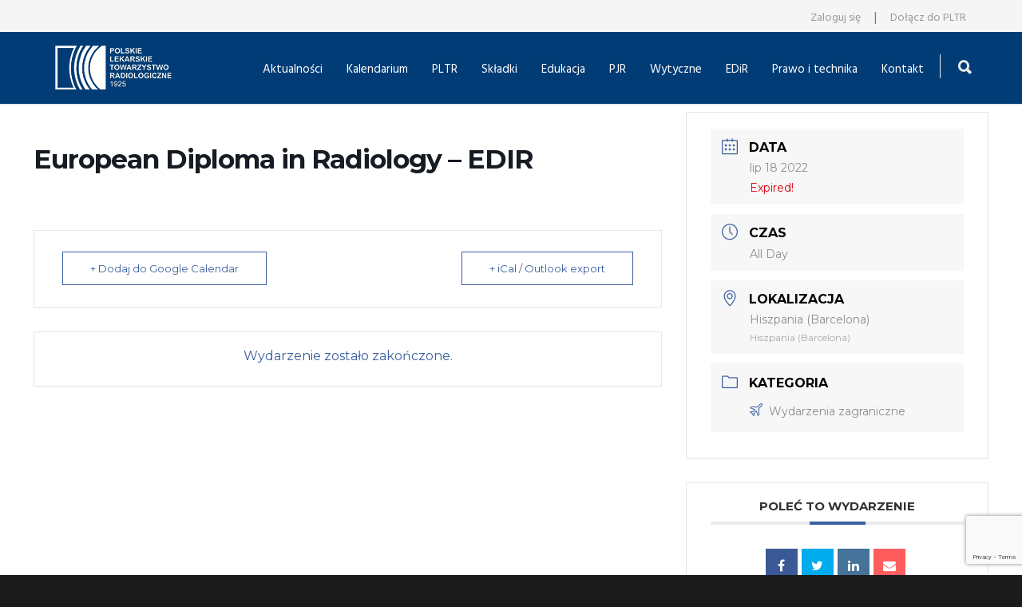

--- FILE ---
content_type: text/html; charset=UTF-8
request_url: https://pltr.pl/events/european-diploma-in-radiology-edir-6/
body_size: 21224
content:
<!doctype html>
<html lang="pl-PL">
<head>
<meta http-equiv="Content-Type" content="text/html; charset=UTF-8" />
<title>European Diploma in Radiology &#8211; EDIR |  Polskie Lekarskie Towarzystwo Radiologiczne</title>
<!-- Mobile Specific Metas & Favicons -->
<meta name="viewport" content="width=device-width, initial-scale=1, maximum-scale=1, user-scalable=0"><link rel="shortcut icon" href="https://pltr.pl/wp-content/uploads/2019/11/favicon.ico"><link rel="apple-touch-icon" href="https://pltr.pl/wp-content/uploads/2019/11/apple-icon-57x57.png"><link rel="apple-touch-icon" sizes="120x120" href="https://pltr.pl/wp-content/uploads/2019/11/apple-icon-120x120.png"><link rel="apple-touch-icon" sizes="76x76" href="https://pltr.pl/wp-content/uploads/2019/11/apple-icon-76x76.png"><link rel="apple-touch-icon" sizes="152x152" href="https://pltr.pl/wp-content/uploads/2019/11/apple-icon-152x152.png"><!-- WordPress Stuff -->
                        <script>
                            /* You can add more configuration options to webfontloader by previously defining the WebFontConfig with your options */
                            if ( typeof WebFontConfig === "undefined" ) {
                                WebFontConfig = new Object();
                            }
                            WebFontConfig['google'] = {families: ['Hind:300,400,500,600,700', 'Open+Sans:300,400,600,700,800,300italic,400italic,600italic,700italic,800italic', 'Montserrat']};

                            (function() {
                                var wf = document.createElement( 'script' );
                                wf.src = 'https://ajax.googleapis.com/ajax/libs/webfont/1.5.3/webfont.js';
                                wf.type = 'text/javascript';
                                wf.async = 'true';
                                var s = document.getElementsByTagName( 'script' )[0];
                                s.parentNode.insertBefore( wf, s );
                            })();
                        </script>
                        <meta name='robots' content='max-image-preview:large' />

<!-- Google Tag Manager for WordPress by gtm4wp.com -->
<script data-cfasync="false" data-pagespeed-no-defer>
	var gtm4wp_datalayer_name = "dataLayer";
	var dataLayer = dataLayer || [];
</script>
<!-- End Google Tag Manager for WordPress by gtm4wp.com --><link rel='dns-prefetch' href='//fonts.googleapis.com' />
<link rel="alternate" title="oEmbed (JSON)" type="application/json+oembed" href="https://pltr.pl/wp-json/oembed/1.0/embed?url=https%3A%2F%2Fpltr.pl%2Fevents%2Feuropean-diploma-in-radiology-edir-6%2F" />
<link rel="alternate" title="oEmbed (XML)" type="text/xml+oembed" href="https://pltr.pl/wp-json/oembed/1.0/embed?url=https%3A%2F%2Fpltr.pl%2Fevents%2Feuropean-diploma-in-radiology-edir-6%2F&#038;format=xml" />
		<!-- This site uses the Google Analytics by ExactMetrics plugin v8.2.1 - Using Analytics tracking - https://www.exactmetrics.com/ -->
		<!-- Note: ExactMetrics is not currently configured on this site. The site owner needs to authenticate with Google Analytics in the ExactMetrics settings panel. -->
					<!-- No tracking code set -->
				<!-- / Google Analytics by ExactMetrics -->
		<style id='wp-img-auto-sizes-contain-inline-css' type='text/css'>
img:is([sizes=auto i],[sizes^="auto," i]){contain-intrinsic-size:3000px 1500px}
/*# sourceURL=wp-img-auto-sizes-contain-inline-css */
</style>
<link rel='stylesheet' id='mec-select2-style-css' href='https://pltr.pl/wp-content/plugins/modern-events-calendar-lite/assets/packages/select2/select2.min.css?ver=5.17.6' type='text/css' media='all' />
<link rel='stylesheet' id='mec-font-icons-css' href='https://pltr.pl/wp-content/plugins/modern-events-calendar-lite/assets/css/iconfonts.css?ver=e8a17a592d5aa493cac9d1073b7b68a0' type='text/css' media='all' />
<link rel='stylesheet' id='mec-frontend-style-css' href='https://pltr.pl/wp-content/plugins/modern-events-calendar-lite/assets/css/frontend.min.css?ver=5.17.6' type='text/css' media='all' />
<link rel='stylesheet' id='mec-tooltip-style-css' href='https://pltr.pl/wp-content/plugins/modern-events-calendar-lite/assets/packages/tooltip/tooltip.css?ver=e8a17a592d5aa493cac9d1073b7b68a0' type='text/css' media='all' />
<link rel='stylesheet' id='mec-tooltip-shadow-style-css' href='https://pltr.pl/wp-content/plugins/modern-events-calendar-lite/assets/packages/tooltip/tooltipster-sideTip-shadow.min.css?ver=e8a17a592d5aa493cac9d1073b7b68a0' type='text/css' media='all' />
<link rel='stylesheet' id='mec-featherlight-style-css' href='https://pltr.pl/wp-content/plugins/modern-events-calendar-lite/assets/packages/featherlight/featherlight.css?ver=e8a17a592d5aa493cac9d1073b7b68a0' type='text/css' media='all' />
<link rel='stylesheet' id='mec-google-fonts-css' href='//fonts.googleapis.com/css?family=Montserrat%3A400%2C700%7CRoboto%3A100%2C300%2C400%2C700&#038;ver=e8a17a592d5aa493cac9d1073b7b68a0' type='text/css' media='all' />
<link rel='stylesheet' id='mec-lity-style-css' href='https://pltr.pl/wp-content/plugins/modern-events-calendar-lite/assets/packages/lity/lity.min.css?ver=e8a17a592d5aa493cac9d1073b7b68a0' type='text/css' media='all' />
<style id='wp-emoji-styles-inline-css' type='text/css'>

	img.wp-smiley, img.emoji {
		display: inline !important;
		border: none !important;
		box-shadow: none !important;
		height: 1em !important;
		width: 1em !important;
		margin: 0 0.07em !important;
		vertical-align: -0.1em !important;
		background: none !important;
		padding: 0 !important;
	}
/*# sourceURL=wp-emoji-styles-inline-css */
</style>
<style id='wp-block-library-inline-css' type='text/css'>
:root{--wp-block-synced-color:#7a00df;--wp-block-synced-color--rgb:122,0,223;--wp-bound-block-color:var(--wp-block-synced-color);--wp-editor-canvas-background:#ddd;--wp-admin-theme-color:#007cba;--wp-admin-theme-color--rgb:0,124,186;--wp-admin-theme-color-darker-10:#006ba1;--wp-admin-theme-color-darker-10--rgb:0,107,160.5;--wp-admin-theme-color-darker-20:#005a87;--wp-admin-theme-color-darker-20--rgb:0,90,135;--wp-admin-border-width-focus:2px}@media (min-resolution:192dpi){:root{--wp-admin-border-width-focus:1.5px}}.wp-element-button{cursor:pointer}:root .has-very-light-gray-background-color{background-color:#eee}:root .has-very-dark-gray-background-color{background-color:#313131}:root .has-very-light-gray-color{color:#eee}:root .has-very-dark-gray-color{color:#313131}:root .has-vivid-green-cyan-to-vivid-cyan-blue-gradient-background{background:linear-gradient(135deg,#00d084,#0693e3)}:root .has-purple-crush-gradient-background{background:linear-gradient(135deg,#34e2e4,#4721fb 50%,#ab1dfe)}:root .has-hazy-dawn-gradient-background{background:linear-gradient(135deg,#faaca8,#dad0ec)}:root .has-subdued-olive-gradient-background{background:linear-gradient(135deg,#fafae1,#67a671)}:root .has-atomic-cream-gradient-background{background:linear-gradient(135deg,#fdd79a,#004a59)}:root .has-nightshade-gradient-background{background:linear-gradient(135deg,#330968,#31cdcf)}:root .has-midnight-gradient-background{background:linear-gradient(135deg,#020381,#2874fc)}:root{--wp--preset--font-size--normal:16px;--wp--preset--font-size--huge:42px}.has-regular-font-size{font-size:1em}.has-larger-font-size{font-size:2.625em}.has-normal-font-size{font-size:var(--wp--preset--font-size--normal)}.has-huge-font-size{font-size:var(--wp--preset--font-size--huge)}.has-text-align-center{text-align:center}.has-text-align-left{text-align:left}.has-text-align-right{text-align:right}.has-fit-text{white-space:nowrap!important}#end-resizable-editor-section{display:none}.aligncenter{clear:both}.items-justified-left{justify-content:flex-start}.items-justified-center{justify-content:center}.items-justified-right{justify-content:flex-end}.items-justified-space-between{justify-content:space-between}.screen-reader-text{border:0;clip-path:inset(50%);height:1px;margin:-1px;overflow:hidden;padding:0;position:absolute;width:1px;word-wrap:normal!important}.screen-reader-text:focus{background-color:#ddd;clip-path:none;color:#444;display:block;font-size:1em;height:auto;left:5px;line-height:normal;padding:15px 23px 14px;text-decoration:none;top:5px;width:auto;z-index:100000}html :where(.has-border-color){border-style:solid}html :where([style*=border-top-color]){border-top-style:solid}html :where([style*=border-right-color]){border-right-style:solid}html :where([style*=border-bottom-color]){border-bottom-style:solid}html :where([style*=border-left-color]){border-left-style:solid}html :where([style*=border-width]){border-style:solid}html :where([style*=border-top-width]){border-top-style:solid}html :where([style*=border-right-width]){border-right-style:solid}html :where([style*=border-bottom-width]){border-bottom-style:solid}html :where([style*=border-left-width]){border-left-style:solid}html :where(img[class*=wp-image-]){height:auto;max-width:100%}:where(figure){margin:0 0 1em}html :where(.is-position-sticky){--wp-admin--admin-bar--position-offset:var(--wp-admin--admin-bar--height,0px)}@media screen and (max-width:600px){html :where(.is-position-sticky){--wp-admin--admin-bar--position-offset:0px}}

/*# sourceURL=wp-block-library-inline-css */
</style><style id='global-styles-inline-css' type='text/css'>
:root{--wp--preset--aspect-ratio--square: 1;--wp--preset--aspect-ratio--4-3: 4/3;--wp--preset--aspect-ratio--3-4: 3/4;--wp--preset--aspect-ratio--3-2: 3/2;--wp--preset--aspect-ratio--2-3: 2/3;--wp--preset--aspect-ratio--16-9: 16/9;--wp--preset--aspect-ratio--9-16: 9/16;--wp--preset--color--black: #000000;--wp--preset--color--cyan-bluish-gray: #abb8c3;--wp--preset--color--white: #ffffff;--wp--preset--color--pale-pink: #f78da7;--wp--preset--color--vivid-red: #cf2e2e;--wp--preset--color--luminous-vivid-orange: #ff6900;--wp--preset--color--luminous-vivid-amber: #fcb900;--wp--preset--color--light-green-cyan: #7bdcb5;--wp--preset--color--vivid-green-cyan: #00d084;--wp--preset--color--pale-cyan-blue: #8ed1fc;--wp--preset--color--vivid-cyan-blue: #0693e3;--wp--preset--color--vivid-purple: #9b51e0;--wp--preset--gradient--vivid-cyan-blue-to-vivid-purple: linear-gradient(135deg,rgb(6,147,227) 0%,rgb(155,81,224) 100%);--wp--preset--gradient--light-green-cyan-to-vivid-green-cyan: linear-gradient(135deg,rgb(122,220,180) 0%,rgb(0,208,130) 100%);--wp--preset--gradient--luminous-vivid-amber-to-luminous-vivid-orange: linear-gradient(135deg,rgb(252,185,0) 0%,rgb(255,105,0) 100%);--wp--preset--gradient--luminous-vivid-orange-to-vivid-red: linear-gradient(135deg,rgb(255,105,0) 0%,rgb(207,46,46) 100%);--wp--preset--gradient--very-light-gray-to-cyan-bluish-gray: linear-gradient(135deg,rgb(238,238,238) 0%,rgb(169,184,195) 100%);--wp--preset--gradient--cool-to-warm-spectrum: linear-gradient(135deg,rgb(74,234,220) 0%,rgb(151,120,209) 20%,rgb(207,42,186) 40%,rgb(238,44,130) 60%,rgb(251,105,98) 80%,rgb(254,248,76) 100%);--wp--preset--gradient--blush-light-purple: linear-gradient(135deg,rgb(255,206,236) 0%,rgb(152,150,240) 100%);--wp--preset--gradient--blush-bordeaux: linear-gradient(135deg,rgb(254,205,165) 0%,rgb(254,45,45) 50%,rgb(107,0,62) 100%);--wp--preset--gradient--luminous-dusk: linear-gradient(135deg,rgb(255,203,112) 0%,rgb(199,81,192) 50%,rgb(65,88,208) 100%);--wp--preset--gradient--pale-ocean: linear-gradient(135deg,rgb(255,245,203) 0%,rgb(182,227,212) 50%,rgb(51,167,181) 100%);--wp--preset--gradient--electric-grass: linear-gradient(135deg,rgb(202,248,128) 0%,rgb(113,206,126) 100%);--wp--preset--gradient--midnight: linear-gradient(135deg,rgb(2,3,129) 0%,rgb(40,116,252) 100%);--wp--preset--font-size--small: 13px;--wp--preset--font-size--medium: 20px;--wp--preset--font-size--large: 36px;--wp--preset--font-size--x-large: 42px;--wp--preset--spacing--20: 0.44rem;--wp--preset--spacing--30: 0.67rem;--wp--preset--spacing--40: 1rem;--wp--preset--spacing--50: 1.5rem;--wp--preset--spacing--60: 2.25rem;--wp--preset--spacing--70: 3.38rem;--wp--preset--spacing--80: 5.06rem;--wp--preset--shadow--natural: 6px 6px 9px rgba(0, 0, 0, 0.2);--wp--preset--shadow--deep: 12px 12px 50px rgba(0, 0, 0, 0.4);--wp--preset--shadow--sharp: 6px 6px 0px rgba(0, 0, 0, 0.2);--wp--preset--shadow--outlined: 6px 6px 0px -3px rgb(255, 255, 255), 6px 6px rgb(0, 0, 0);--wp--preset--shadow--crisp: 6px 6px 0px rgb(0, 0, 0);}:where(.is-layout-flex){gap: 0.5em;}:where(.is-layout-grid){gap: 0.5em;}body .is-layout-flex{display: flex;}.is-layout-flex{flex-wrap: wrap;align-items: center;}.is-layout-flex > :is(*, div){margin: 0;}body .is-layout-grid{display: grid;}.is-layout-grid > :is(*, div){margin: 0;}:where(.wp-block-columns.is-layout-flex){gap: 2em;}:where(.wp-block-columns.is-layout-grid){gap: 2em;}:where(.wp-block-post-template.is-layout-flex){gap: 1.25em;}:where(.wp-block-post-template.is-layout-grid){gap: 1.25em;}.has-black-color{color: var(--wp--preset--color--black) !important;}.has-cyan-bluish-gray-color{color: var(--wp--preset--color--cyan-bluish-gray) !important;}.has-white-color{color: var(--wp--preset--color--white) !important;}.has-pale-pink-color{color: var(--wp--preset--color--pale-pink) !important;}.has-vivid-red-color{color: var(--wp--preset--color--vivid-red) !important;}.has-luminous-vivid-orange-color{color: var(--wp--preset--color--luminous-vivid-orange) !important;}.has-luminous-vivid-amber-color{color: var(--wp--preset--color--luminous-vivid-amber) !important;}.has-light-green-cyan-color{color: var(--wp--preset--color--light-green-cyan) !important;}.has-vivid-green-cyan-color{color: var(--wp--preset--color--vivid-green-cyan) !important;}.has-pale-cyan-blue-color{color: var(--wp--preset--color--pale-cyan-blue) !important;}.has-vivid-cyan-blue-color{color: var(--wp--preset--color--vivid-cyan-blue) !important;}.has-vivid-purple-color{color: var(--wp--preset--color--vivid-purple) !important;}.has-black-background-color{background-color: var(--wp--preset--color--black) !important;}.has-cyan-bluish-gray-background-color{background-color: var(--wp--preset--color--cyan-bluish-gray) !important;}.has-white-background-color{background-color: var(--wp--preset--color--white) !important;}.has-pale-pink-background-color{background-color: var(--wp--preset--color--pale-pink) !important;}.has-vivid-red-background-color{background-color: var(--wp--preset--color--vivid-red) !important;}.has-luminous-vivid-orange-background-color{background-color: var(--wp--preset--color--luminous-vivid-orange) !important;}.has-luminous-vivid-amber-background-color{background-color: var(--wp--preset--color--luminous-vivid-amber) !important;}.has-light-green-cyan-background-color{background-color: var(--wp--preset--color--light-green-cyan) !important;}.has-vivid-green-cyan-background-color{background-color: var(--wp--preset--color--vivid-green-cyan) !important;}.has-pale-cyan-blue-background-color{background-color: var(--wp--preset--color--pale-cyan-blue) !important;}.has-vivid-cyan-blue-background-color{background-color: var(--wp--preset--color--vivid-cyan-blue) !important;}.has-vivid-purple-background-color{background-color: var(--wp--preset--color--vivid-purple) !important;}.has-black-border-color{border-color: var(--wp--preset--color--black) !important;}.has-cyan-bluish-gray-border-color{border-color: var(--wp--preset--color--cyan-bluish-gray) !important;}.has-white-border-color{border-color: var(--wp--preset--color--white) !important;}.has-pale-pink-border-color{border-color: var(--wp--preset--color--pale-pink) !important;}.has-vivid-red-border-color{border-color: var(--wp--preset--color--vivid-red) !important;}.has-luminous-vivid-orange-border-color{border-color: var(--wp--preset--color--luminous-vivid-orange) !important;}.has-luminous-vivid-amber-border-color{border-color: var(--wp--preset--color--luminous-vivid-amber) !important;}.has-light-green-cyan-border-color{border-color: var(--wp--preset--color--light-green-cyan) !important;}.has-vivid-green-cyan-border-color{border-color: var(--wp--preset--color--vivid-green-cyan) !important;}.has-pale-cyan-blue-border-color{border-color: var(--wp--preset--color--pale-cyan-blue) !important;}.has-vivid-cyan-blue-border-color{border-color: var(--wp--preset--color--vivid-cyan-blue) !important;}.has-vivid-purple-border-color{border-color: var(--wp--preset--color--vivid-purple) !important;}.has-vivid-cyan-blue-to-vivid-purple-gradient-background{background: var(--wp--preset--gradient--vivid-cyan-blue-to-vivid-purple) !important;}.has-light-green-cyan-to-vivid-green-cyan-gradient-background{background: var(--wp--preset--gradient--light-green-cyan-to-vivid-green-cyan) !important;}.has-luminous-vivid-amber-to-luminous-vivid-orange-gradient-background{background: var(--wp--preset--gradient--luminous-vivid-amber-to-luminous-vivid-orange) !important;}.has-luminous-vivid-orange-to-vivid-red-gradient-background{background: var(--wp--preset--gradient--luminous-vivid-orange-to-vivid-red) !important;}.has-very-light-gray-to-cyan-bluish-gray-gradient-background{background: var(--wp--preset--gradient--very-light-gray-to-cyan-bluish-gray) !important;}.has-cool-to-warm-spectrum-gradient-background{background: var(--wp--preset--gradient--cool-to-warm-spectrum) !important;}.has-blush-light-purple-gradient-background{background: var(--wp--preset--gradient--blush-light-purple) !important;}.has-blush-bordeaux-gradient-background{background: var(--wp--preset--gradient--blush-bordeaux) !important;}.has-luminous-dusk-gradient-background{background: var(--wp--preset--gradient--luminous-dusk) !important;}.has-pale-ocean-gradient-background{background: var(--wp--preset--gradient--pale-ocean) !important;}.has-electric-grass-gradient-background{background: var(--wp--preset--gradient--electric-grass) !important;}.has-midnight-gradient-background{background: var(--wp--preset--gradient--midnight) !important;}.has-small-font-size{font-size: var(--wp--preset--font-size--small) !important;}.has-medium-font-size{font-size: var(--wp--preset--font-size--medium) !important;}.has-large-font-size{font-size: var(--wp--preset--font-size--large) !important;}.has-x-large-font-size{font-size: var(--wp--preset--font-size--x-large) !important;}
/*# sourceURL=global-styles-inline-css */
</style>

<style id='classic-theme-styles-inline-css' type='text/css'>
/*! This file is auto-generated */
.wp-block-button__link{color:#fff;background-color:#32373c;border-radius:9999px;box-shadow:none;text-decoration:none;padding:calc(.667em + 2px) calc(1.333em + 2px);font-size:1.125em}.wp-block-file__button{background:#32373c;color:#fff;text-decoration:none}
/*# sourceURL=/wp-includes/css/classic-themes.min.css */
</style>
<link rel='stylesheet' id='contact-form-7-css' href='https://pltr.pl/wp-content/plugins/contact-form-7/includes/css/styles.css?ver=6.1.4' type='text/css' media='all' />
<link rel='stylesheet' id='rs-plugin-settings-css' href='https://pltr.pl/wp-content/plugins/revslider/public/assets/css/rs6.css?ver=6.1.8' type='text/css' media='all' />
<style id='rs-plugin-settings-inline-css' type='text/css'>
#rs-demo-id {}
/*# sourceURL=rs-plugin-settings-inline-css */
</style>
<link rel='stylesheet' id='wonderplugin-carousel-engine-css-css' href='https://pltr.pl/wp-content/plugins/wonderplugin-carousel/engine/wonderplugincarouselengine.css?ver=18.8' type='text/css' media='all' />
<link rel='stylesheet' id='stylesheet-css' href='https://pltr.pl/wp-content/themes/unicon/style.css?ver=1' type='text/css' media='all' />
<link rel='stylesheet' id='js_composer_front-css' href='https://pltr.pl/wp-content/plugins/js_composer/assets/css/js_composer.min.css?ver=7.9' type='text/css' media='all' />
<link rel='stylesheet' id='shortcodes-css' href='https://pltr.pl/wp-content/themes/unicon/framework/css/shortcodes.css?ver=e8a17a592d5aa493cac9d1073b7b68a0' type='text/css' media='all' />
<link rel='stylesheet' id='responsive-css' href='https://pltr.pl/wp-content/themes/unicon/framework/css/responsive.css?ver=e8a17a592d5aa493cac9d1073b7b68a0' type='text/css' media='all' />
<link rel='stylesheet' id='tablepress-default-css' href='https://pltr.pl/wp-content/plugins/tablepress/css/build/default.css?ver=3.2.6' type='text/css' media='all' />
<script type="text/javascript" src="https://pltr.pl/wp-includes/js/jquery/jquery.min.js?ver=3.7.1" id="jquery-core-js"></script>
<script type="text/javascript" src="https://pltr.pl/wp-includes/js/jquery/jquery-migrate.min.js?ver=3.4.1" id="jquery-migrate-js"></script>
<script type="text/javascript" id="mec-frontend-script-js-extra">
/* <![CDATA[ */
var mecdata = {"day":"dzie\u0144","days":"dni","hour":"godzina","hours":"godzin","minute":"minuta","minutes":"minut","second":"sekunda","seconds":"sekund","elementor_edit_mode":"no","recapcha_key":"","ajax_url":"https://pltr.pl/wp-admin/admin-ajax.php","fes_nonce":"01bf891ee3","current_year":"2026","current_month":"01","datepicker_format":"yy-mm-dd&Y-m-d"};
//# sourceURL=mec-frontend-script-js-extra
/* ]]> */
</script>
<script type="text/javascript" src="https://pltr.pl/wp-content/plugins/modern-events-calendar-lite/assets/js/frontend.js?ver=5.17.6" id="mec-frontend-script-js"></script>
<script type="text/javascript" src="https://pltr.pl/wp-content/plugins/modern-events-calendar-lite/assets/js/events.js?ver=5.17.6" id="mec-events-script-js"></script>
<script type="text/javascript" src="https://pltr.pl/wp-content/plugins/revslider/public/assets/js/revolution.tools.min.js?ver=6.0" id="tp-tools-js"></script>
<script type="text/javascript" src="https://pltr.pl/wp-content/plugins/revslider/public/assets/js/rs6.min.js?ver=6.1.8" id="revmin-js"></script>
<script type="text/javascript" src="https://pltr.pl/wp-content/plugins/wonderplugin-carousel/engine/wonderplugincarouselskins.js?ver=18.8" id="wonderplugin-carousel-skins-script-js"></script>
<script type="text/javascript" src="https://pltr.pl/wp-content/plugins/wonderplugin-carousel/engine/wonderplugincarousel.js?ver=18.8" id="wonderplugin-carousel-script-js"></script>
<script></script><link rel="https://api.w.org/" href="https://pltr.pl/wp-json/" /><link rel="alternate" title="JSON" type="application/json" href="https://pltr.pl/wp-json/wp/v2/mec-events/3126" /><link rel="EditURI" type="application/rsd+xml" title="RSD" href="https://pltr.pl/xmlrpc.php?rsd" />

<link rel="canonical" href="https://pltr.pl/events/european-diploma-in-radiology-edir-6/" />
<link rel='shortlink' href='https://pltr.pl/?p=3126' />

<!-- Google Tag Manager for WordPress by gtm4wp.com -->
<!-- GTM Container placement set to footer -->
<script data-cfasync="false" data-pagespeed-no-defer>
	var dataLayer_content = {"pagePostType":"mec-events","pagePostType2":"single-mec-events","pagePostAuthor":"Jakub Jasieniak"};
	dataLayer.push( dataLayer_content );
</script>
<script data-cfasync="false">
(function(w,d,s,l,i){w[l]=w[l]||[];w[l].push({'gtm.start':
new Date().getTime(),event:'gtm.js'});var f=d.getElementsByTagName(s)[0],
j=d.createElement(s),dl=l!='dataLayer'?'&l='+l:'';j.async=true;j.src=
'//www.googletagmanager.com/gtm.js?id='+i+dl;f.parentNode.insertBefore(j,f);
})(window,document,'script','dataLayer','GTM-N9WQC5Z');
</script>
<!-- End Google Tag Manager for WordPress by gtm4wp.com --><style type="text/css">
body{ font: 400 15px Open Sans, Arial, Helvetica, sans-serif; color: #444444; line-height: 1.70;} .wrapall, .boxed-layout{ background-color: #ffffff; } body.page-template-page-blank-php{ background: #ffffff !important; } h1, .title-h1{ font: 28px Open Sans, Arial, Helvetica, sans-serif; color: #333333; } h2{ font: 18px Open Sans, Arial, Helvetica, sans-serif; color: #333333; } h3{ font: 18px Open Sans, Arial, Helvetica, sans-serif; color: #333333; } h4{ font: 15px Open Sans, Arial, Helvetica, sans-serif; color: #333333; } h5{ font: 15px Open Sans, Arial, Helvetica, sans-serif; color: #333333; } h6{ font: 15px Open Sans, Arial, Helvetica, sans-serif; color: #333333; } .title{ font-family: 'Open Sans', Arial, Helvetica, sans-serif; } h1 a, h2 a, h3 a, h4 a, h5 a, h6 a { font-weight: inherit; color: inherit; } h1 a:hover, h2 a:hover, h3 a:hover, h4 a:hover, h5 a:hover, h6 a:hover, a:hover h1, a:hover h2, a:hover h3, a:hover h4, a:hover h5, a:hover h6 { color: #333333; } a{ color: #1870c6; } a:hover{ color: #333333; } input[type='text'], input[type='password'], input[type='email'], input[type='tel'], input[type='date'], input[type='number'], textarea, select { font-family: Open Sans, Arial, Helvetica, sans-serif; font-size: 15px; } #sidebar .widget h3{ font: 15px Hind, Arial, Helvetica, sans-serif; color: #444444; } .container .twelve.alt.sidebar-right, .container .twelve.alt.sidebar-left, #sidebar.sidebar-right #sidebar-widgets, #sidebar.sidebar-left #sidebar-widgets{ border-color: #efefef;} #topbar{ background: #f5f5f5; color: #777777; } #topbar a{ color: #999999; } #topbar a:hover{ color: #333333; } @media only screen and (max-width: 767px) { #topbar .topbar-col1{ background: #f5f5f5; } } /* Navigation */ #navigation > ul > li > a{ font: 400 15px Hind, Arial, Helvetica, sans-serif; color: #ffffff; } #navigation > ul > li:hover > a, #navigation > ul > li > a:hover { color: #4ea3ed; } #navigation li.current-menu-item > a:hover, #navigation li.current-page-ancestor > a:hover, #navigation li.current-menu-ancestor > a:hover, #navigation li.current-menu-parent > a:hover, #navigation li.current_page_ancestor > a:hover, #navigation > ul > li.sfHover > a { color: #4ea3ed; } #navigation li.current-menu-item > a, #navigation li.current-page-ancestor > a, #navigation li.current-menu-ancestor > a, #navigation li.current-menu-parent > a, #navigation li.current_page_ancestor > a { color: #4ea3ed; } #navigation ul li:hover{ border-color: #4ea3ed; } #navigation li.current-menu-item, #navigation li.current-page-ancestor, #navigation li.current-menu-ancestor, #navigation li.current-menu-parent, #navigation li.current_page_ancestor{ border-color: #4ea3ed; } #navigation .sub-menu{ background: #013c76; } #navigation .sub-menu li a{ font: 15px Hind, Arial, Helvetica, sans-serif; color: #eaeaea; } #navigation .sub-menu li a:hover{ color: #ffffff; } #navigation .sub-menu li.current_page_item > a, #navigation .sub-menu li.current_page_item > a:hover, #navigation .sub-menu li.current-menu-item > a, #navigation .sub-menu li.current-menu-item > a:hover, #navigation .sub-menu li.current-page-ancestor > a, #navigation .sub-menu li.current-page-ancestor > a:hover, #navigation .sub-menu li.current-menu-ancestor > a, #navigation .sub-menu li.current-menu-ancestor > a:hover, #navigation .sub-menu li.current-menu-parent > a, #navigation .sub-menu li.current-menu-parent > a:hover, #navigation .sub-menu li.current_page_ancestor > a, #navigation .sub-menu li.current_page_ancestor > a:hover{ color: #ffffff; } #navigation .sub-menu li a, #navigation .sub-menu ul li a{ border-color: #1f4a74; } #navigation > ul > li.megamenu > ul.sub-menu{ background: #013c76; border-color: #4ea3ed; } #navigation > ul > li.megamenu > ul > li { border-right-color: #1f4a74 !important; } #navigation > ul > li.megamenu ul li a{ color:#eaeaea; } #navigation > ul > li.megamenu > ul > li > a { color:#ffffff; } #navigation > ul > li.megamenu > ul ul li a:hover, #header #navigation > ul > li.megamenu > ul ul li.current-menu-item a { color: #ffffff !important; background-color: #333333 !important; } /* Header General */ #search-btn, #shopping-btn, #close-search-btn { color: #ededed; } #search-btn:hover, #shopping-btn:hover, #close-search-btn:hover { color: #ededed; } #slogan{ font: 20px Open Sans, Arial, Helvetica, sans-serif; color: #777777; margin-top: 36px; } /* Mobile Header */ #mobile-navigation{ background: #013c76; } #mobile-navigation ul li a{ font: 15px Hind, Arial, Helvetica, sans-serif; color: #eaeaea; border-bottom-color: #1f4a74 !important; } #mobile-navigation ul li a:hover, #mobile-navigation ul li a:hover [class^='fa-'], #mobile-navigation li.open > a, #mobile-navigation ul li.current-menu-item > a, #mobile-navigation ul li.current-menu-ancestor > a{ color: #ffffff; } body #mobile-navigation li.open > a [class^='fa-']{ color: #ffffff; } #mobile-navigation form, #mobile-navigation form input{ background: #dbdbdb; color: #dbdbdb; } #mobile-navigation form:before{ color: #dbdbdb; } #mobile-header{ background: #013c76; height: 90px; } #mobile-navigation-btn, #mobile-cart-btn, #mobile-shopping-btn{ color: #ededed; line-height: 90px; } #mobile-navigation-btn:hover, #mobile-cart-btn:hover, #mobile-shopping-btn:hover { color: #ededed; } #mobile-header .logo{ margin-top: 10px; } /* Header V1 */ #header.header-v1 { height: 90px; background: #013c76; } .header-v1 .logo{ margin-top: 10px; } .header-v1 #navigation > ul > li{ height: 90px; padding-top: 35px; } .header-v1 #navigation .sub-menu{ top: 90px; } .header-v1 .header-icons-divider{ line-height: 90px; background: #efefef; } #header.header-v1 .widget_shopping_cart{ top: 90px; } .header-v1 #search-btn, .header-v1 #close-search-btn, .header-v1 #shopping-btn{ line-height: 90px; } .header-v1 #search-top, .header-v1 #search-top input{ height: 90px; } .header-v1 #search-top input{ color: #ededed; font-family: Open Sans, Arial, Helvetica, sans-serif; } /* Header V3 */ #header.header-v3 { background: #013c76; } .header-v3 .navigation-wrap{ background: #013c76; border-top: 1px solid #efefef; } .header-v3 .logo { margin-top: 5px; margin-bottom: 5px; } /* Header V4 */ #header.header-v4 { background: #013c76; } .header-v4 .navigation-wrap{ background: #013c76; border-top: 1px solid #efefef; } .header-v4 .logo { margin-top: 5px; margin-bottom: 5px; } /* Transparent Header */ #transparentimage{ padding: 90px 0 0 0; } .header-is-transparent #mobile-navigation{ top: 90px; } /* Stuck */ .stuck{ background: #013c76; } /* Titlebars */ .titlebar h1, .title-h1{ font: 22px Open Sans, Arial, Helvetica, sans-serif; color: #777777; } #fulltitle{ background: #f9f9f9; border-bottom: 1px solid #efefef; } #breadcrumbs{ margin-top: 6px; } #breadcrumbs, #breadcrumbs a{ font: 13px Open Sans, Arial, Helvetica, sans-serif; color: #aaaaaa; } #breadcrumbs a:hover{ color: #666666; } #fullimagecenter h1, #transparentimage h1, #fullimagecenter .title-h1, #transparentimage .title-h1{ font: 42px Montserrat, Arial, Helvetica, sans-serif; color: #ffffff; text-transform: uppercase; letter-spacing: 1px; text-align: center; } /* Footer */ #footer .widget h3{ font: 15px Hind, Arial, Helvetica, sans-serif; color: #ffffff; } #footer{ color: #888888; border-top: 4px none #1870c6; } #footer{ background-color: #262626; } #footer a, #footer .widget ul li:after { color: #888888; } #footer a:hover, #footer .widget ul li:hover:after { color: #ffffff; } #footer .widget ul li{ border-bottom-color: #333333; } /* Copyright */ #copyright{ background: #1b1b1b; color: #777777; } #copyright a { color: #999999; } #copyright a:hover { color: #cccccc; } /* Color Accent */ .highlight{color:#1870c6 !important;} ::selection{ background: #1870c6; } ::-moz-selection { background: #1870c6; } #shopping-btn span{background:#1870c6;} .blog-page .post h1 a:hover,.blog-page .post h2 a:hover{color:#1870c6;} .entry-image .entry-overlay{background:#1870c6;} .entry-quote a:hover{background:#1870c6;} .entry-link a:hover{background:#1870c6;} .blog-single .entry-tags a:hover{color:#1870c6;} .sharebox ul li a:hover{color:#1870c6;} #pagination .current a{background:#1870c6;} #filters ul li a:hover{color:#1870c6;} #filters ul li a.active{color:#1870c6;} #back-to-top a:hover{background-color:#1870c6;} #sidebar .widget ul li a:hover{color:#1870c6;} #sidebar .widget ul li:hover:after{color:#1870c6;} .widget_tag_cloud a:hover,.widget_product_tag_cloud a:hover{background:#1870c6;border-color:#1870c6;} .widget_portfolio .portfolio-widget-item .portfolio-overlay{background:#1870c6;} #sidebar .widget_nav_menu ul li a:hover{color:#1870c6;} #footer .widget_tag_cloud a:hover,#footer .widget_product_tag_cloud a:hover{background:#1870c6;border-color:#1870c6;} /* Shortcodes */ .box.style-2{border-top-color:#1870c6;} .box.style-4{border-color:#1870c6;} .box.style-6{background:#1870c6;} a.button,input[type=submit],button,.minti_button{background:#1870c6;border-color:#1870c6;} a.button.color-2{color:#1870c6;border-color:#1870c6;} a.button.color-3{background:#1870c6;border-color:#1870c6;} a.button.color-9{color:#1870c6;} a.button.color-6:hover{background:#1870c6;border-color:#1870c6;} a.button.color-7:hover{background:#1870c6;border-color:#1870c6;} .counter-number{color:#1870c6;} .divider-title.align-center:after, .divider-title.align-left:after { background-color:#1870c6 } .divider5{border-bottom-color:#1870c6;} .dropcap.dropcap-circle{background-color:#1870c6;} .dropcap.dropcap-box{background-color:#1870c6;} .dropcap.dropcap-color{color:#1870c6;} .toggle .toggle-title.active, .color-light .toggle .toggle-title.active{ background:#1870c6; border-color: #1870c6;} .iconbox-style-1.icon-color-accent i.boxicon,.iconbox-style-2.icon-color-accent i.boxicon,.iconbox-style-3.icon-color-accent i.boxicon,.iconbox-style-8.icon-color-accent i.boxicon,.iconbox-style-9.icon-color-accent i.boxicon{color:#1870c6!important;} .iconbox-style-4.icon-color-accent i.boxicon,.iconbox-style-5.icon-color-accent i.boxicon,.iconbox-style-6.icon-color-accent i.boxicon,.iconbox-style-7.icon-color-accent i.boxicon,.flip .icon-color-accent.card .back{background:#1870c6;} .latest-blog .blog-item .blog-overlay{background:#1870c6;} .latest-blog .blog-item .blog-pic i{color:#1870c6;} .latest-blog .blog-item h4 a:hover{color:#1870c6;} .progressbar .progress-percentage{background:#1870c6;} .wpb_widgetised_column .widget ul li a:hover{color:#1870c6;} .wpb_widgetised_column .widget ul li:hover:after{color:#1870c6;} .wpb_accordion .wpb_accordion_wrapper .ui-state-active .ui-icon{background-color:#1870c6;} .wpb_accordion .wpb_accordion_wrapper .ui-state-active.wpb_accordion_header a{color:#1870c6;} .wpb_accordion .wpb_accordion_wrapper .wpb_accordion_header a:hover,.wpb_accordion .wpb_accordion_wrapper .wpb_accordion_header a:hover .ui-state-default .ui-icon{color:#1870c6;} .wpb_accordion .wpb_accordion_wrapper .wpb_accordion_header:hover .ui-icon{background-color:#1870c6!important;} .wpb_content_element.wpb_tabs .wpb_tabs_nav li.ui-tabs-active{border-bottom-color:#1870c6;} .portfolio-item h4 a:hover{ color: #1870c6; } .portfolio-filters ul li a:hover { color: #1870c6; } .portfolio-filters ul li a.active { color: #1870c6; } .portfolio-overlay-icon .portfolio-overlay{ background: #1870c6; } .portfolio-overlay-icon i{ color: #1870c6; } .portfolio-overlay-effect .portfolio-overlay{ background: #1870c6; } .portfolio-overlay-name .portfolio-overlay{ background: #1870c6; } .portfolio-detail-attributes ul li a:hover{ color: #1870c6; } a.catimage:hover .catimage-text{ background: #1870c6; } /* WooCommerce */ .products li h3{font: 400 15px Open Sans, Arial, Helvetica, sans-serif; color: #444444;} .woocommerce .button.checkout-button{background:#1870c6;border-color:#1870c6;} .woocommerce .products .onsale{background:#1870c6;} .product .onsale{background:#1870c6;} button.single_add_to_cart_button:hover{background:#1870c6;} .woocommerce-tabs > ul > li.active a{color:#1870c6;border-bottom-color:#1870c6;} p.stars a:hover{background:#1870c6;} p.stars a.active,p.stars a.active:after{background:#1870c6;} .product_list_widget a{color:#1870c6;} .woocommerce .widget_layered_nav li.chosen a{color:#1870c6!important;} .woocommerce .widget_product_categories > ul > li.current-cat > a{color:#1870c6!important;} .woocommerce .widget_product_categories > ul > li.current-cat:after{color:#1870c6!important;} .woocommerce-message{ background: #1870c6; } .bbp-topics-front ul.super-sticky .bbp-topic-title:before, .bbp-topics ul.super-sticky .bbp-topic-title:before, .bbp-topics ul.sticky .bbp-topic-title:before, .bbp-forum-content ul.sticky .bbp-topic-title:before{color: #1870c6!important; } #subscription-toggle a:hover{ background: #1870c6; } .bbp-pagination-links span.current{ background: #1870c6; } div.wpcf7-mail-sent-ok,div.wpcf7-mail-sent-ng,div.wpcf7-spam-blocked,div.wpcf7-validation-errors{ background: #1870c6; } .wpcf7-not-valid{ border-color: #1870c6 !important;} .products .button.add_to_cart_button{ color: #1870c6!important; } .minti_list.color-accent li:before{ color: #1870c6!important; } .blogslider_text .post-categories li a{ background-color: #1870c6; } .minti_zooming_slider .flex-control-nav li .minti_zooming_slider_ghost { background-color: #1870c6; } .minti_carousel.pagination_numbers .owl-dots .owl-dot.active{ background-color: #1870c6; } .wpb_content_element.wpb_tour .wpb_tabs_nav li.ui-tabs-active, .color-light .wpb_content_element.wpb_tour .wpb_tabs_nav li.ui-tabs-active{ background-color: #1870c6; } .masonry_icon i{ color: #1870c6; } .woocommerce-MyAccount-navigation-link.is-active a{ color: #1870c6;} /* Special Font */ .font-special, .button, .counter-title, h6, .wpb_accordion .wpb_accordion_wrapper .wpb_accordion_header a, .pricing-plan .pricing-plan-head h3, a.catimage, .divider-title, button, input[type='submit'], input[type='reset'], input[type='button'], .vc_pie_chart h4, .page-404 h3, .minti_masonrygrid_item h4{ font-family: 'Hind', Arial, Helvetica, sans-serif; /*letter-spacing: 0px; font-weight: ;*/} .ui-helper-reset{ line-height: 1.70; } /* User CSS from Theme Options */ .width-100{width:100%;} .box-shadow{ box-shadow: 0 0 10px rgba(0,0,0,.15), 0 3px 3px rgba(0,0,0,.15); } .eventPl{background-color:#1870c6;} .eventWorld{background-color:#ff9900;} .eventDate{ border-radius: 3px; font-size:18px; color:white; padding:10px; line-height:32px; } .eventDate b{ font-size:28px; } .eventInfo{ font-size:14px; line-height:20px; } .top-log{ font: 400 14px Hind, Arial, Helvetica, sans-serif; margin: 0px 10px 0px 10px; } .covid19{ background-color:#ff9900; } @media only screen and (max-width: 1199px) { #header, .sticky-wrapper{display:none;} #mobile-header{display:inherit} }
</style><meta name="generator" content="Powered by WPBakery Page Builder - drag and drop page builder for WordPress."/>
<meta name="generator" content="Powered by Slider Revolution 6.1.8 - responsive, Mobile-Friendly Slider Plugin for WordPress with comfortable drag and drop interface." />
<script type="text/javascript">function setREVStartSize(e){			
			try {								
				var pw = document.getElementById(e.c).parentNode.offsetWidth,
					newh;
				pw = pw===0 || isNaN(pw) ? window.innerWidth : pw;
				e.tabw = e.tabw===undefined ? 0 : parseInt(e.tabw);
				e.thumbw = e.thumbw===undefined ? 0 : parseInt(e.thumbw);
				e.tabh = e.tabh===undefined ? 0 : parseInt(e.tabh);
				e.thumbh = e.thumbh===undefined ? 0 : parseInt(e.thumbh);
				e.tabhide = e.tabhide===undefined ? 0 : parseInt(e.tabhide);
				e.thumbhide = e.thumbhide===undefined ? 0 : parseInt(e.thumbhide);
				e.mh = e.mh===undefined || e.mh=="" || e.mh==="auto" ? 0 : parseInt(e.mh,0);		
				if(e.layout==="fullscreen" || e.l==="fullscreen") 						
					newh = Math.max(e.mh,window.innerHeight);				
				else{					
					e.gw = Array.isArray(e.gw) ? e.gw : [e.gw];
					for (var i in e.rl) if (e.gw[i]===undefined || e.gw[i]===0) e.gw[i] = e.gw[i-1];					
					e.gh = e.el===undefined || e.el==="" || (Array.isArray(e.el) && e.el.length==0)? e.gh : e.el;
					e.gh = Array.isArray(e.gh) ? e.gh : [e.gh];
					for (var i in e.rl) if (e.gh[i]===undefined || e.gh[i]===0) e.gh[i] = e.gh[i-1];
										
					var nl = new Array(e.rl.length),
						ix = 0,						
						sl;					
					e.tabw = e.tabhide>=pw ? 0 : e.tabw;
					e.thumbw = e.thumbhide>=pw ? 0 : e.thumbw;
					e.tabh = e.tabhide>=pw ? 0 : e.tabh;
					e.thumbh = e.thumbhide>=pw ? 0 : e.thumbh;					
					for (var i in e.rl) nl[i] = e.rl[i]<window.innerWidth ? 0 : e.rl[i];
					sl = nl[0];									
					for (var i in nl) if (sl>nl[i] && nl[i]>0) { sl = nl[i]; ix=i;}															
					var m = pw>(e.gw[ix]+e.tabw+e.thumbw) ? 1 : (pw-(e.tabw+e.thumbw)) / (e.gw[ix]);					

					newh =  (e.type==="carousel" && e.justify==="true" ? e.gh[ix] : (e.gh[ix] * m)) + (e.tabh + e.thumbh);
				}			
				
				if(window.rs_init_css===undefined) window.rs_init_css = document.head.appendChild(document.createElement("style"));					
				document.getElementById(e.c).height = newh;
				window.rs_init_css.innerHTML += "#"+e.c+"_wrapper { height: "+newh+"px }";				
			} catch(e){
				console.log("Failure at Presize of Slider:" + e)
			}					   
		  };</script>
		<style type="text/css" id="wp-custom-css">
			.mec-wrap article ul:has(> li > a[href*="/mec-category/"]) {
  display: none !important;
}
.mec-wrap article:has(a[href*="mec-category/wydarzenia-organizowane-przez-pltr"]) {
  border: 4px solid #66c3ff;
  border-radius: 10px;
  padding: 12px;
  box-shadow: 0 0 0 4px rgba(102,195,255,.25);
}		</style>
		<noscript><style> .wpb_animate_when_almost_visible { opacity: 1; }</style></noscript><style type="text/css">.mec-event-grid-minimal .mec-modal-booking-button:hover, .mec-events-timeline-wrap .mec-organizer-item a, .mec-events-timeline-wrap .mec-organizer-item:after, .mec-events-timeline-wrap .mec-shortcode-organizers i, .mec-timeline-event .mec-modal-booking-button, .mec-wrap .mec-map-lightbox-wp.mec-event-list-classic .mec-event-date, .mec-timetable-t2-col .mec-modal-booking-button:hover, .mec-event-container-classic .mec-modal-booking-button:hover, .mec-calendar-events-side .mec-modal-booking-button:hover, .mec-event-grid-yearly  .mec-modal-booking-button, .mec-events-agenda .mec-modal-booking-button, .mec-event-grid-simple .mec-modal-booking-button, .mec-event-list-minimal  .mec-modal-booking-button:hover, .mec-timeline-month-divider,  .mec-wrap.colorskin-custom .mec-totalcal-box .mec-totalcal-view span:hover,.mec-wrap.colorskin-custom .mec-calendar.mec-event-calendar-classic .mec-selected-day,.mec-wrap.colorskin-custom .mec-color, .mec-wrap.colorskin-custom .mec-event-sharing-wrap .mec-event-sharing > li:hover a, .mec-wrap.colorskin-custom .mec-color-hover:hover, .mec-wrap.colorskin-custom .mec-color-before *:before ,.mec-wrap.colorskin-custom .mec-widget .mec-event-grid-classic.owl-carousel .owl-nav i,.mec-wrap.colorskin-custom .mec-event-list-classic a.magicmore:hover,.mec-wrap.colorskin-custom .mec-event-grid-simple:hover .mec-event-title,.mec-wrap.colorskin-custom .mec-single-event .mec-event-meta dd.mec-events-event-categories:before,.mec-wrap.colorskin-custom .mec-single-event-date:before,.mec-wrap.colorskin-custom .mec-single-event-time:before,.mec-wrap.colorskin-custom .mec-events-meta-group.mec-events-meta-group-venue:before,.mec-wrap.colorskin-custom .mec-calendar .mec-calendar-side .mec-previous-month i,.mec-wrap.colorskin-custom .mec-calendar .mec-calendar-side .mec-next-month:hover,.mec-wrap.colorskin-custom .mec-calendar .mec-calendar-side .mec-previous-month:hover,.mec-wrap.colorskin-custom .mec-calendar .mec-calendar-side .mec-next-month:hover,.mec-wrap.colorskin-custom .mec-calendar.mec-event-calendar-classic dt.mec-selected-day:hover,.mec-wrap.colorskin-custom .mec-infowindow-wp h5 a:hover, .colorskin-custom .mec-events-meta-group-countdown .mec-end-counts h3,.mec-calendar .mec-calendar-side .mec-next-month i,.mec-wrap .mec-totalcal-box i,.mec-calendar .mec-event-article .mec-event-title a:hover,.mec-attendees-list-details .mec-attendee-profile-link a:hover,.mec-wrap.colorskin-custom .mec-next-event-details li i, .mec-next-event-details i:before, .mec-marker-infowindow-wp .mec-marker-infowindow-count, .mec-next-event-details a,.mec-wrap.colorskin-custom .mec-events-masonry-cats a.mec-masonry-cat-selected,.lity .mec-color,.lity .mec-color-before :before,.lity .mec-color-hover:hover,.lity .mec-wrap .mec-color,.lity .mec-wrap .mec-color-before :before,.lity .mec-wrap .mec-color-hover:hover,.leaflet-popup-content .mec-color,.leaflet-popup-content .mec-color-before :before,.leaflet-popup-content .mec-color-hover:hover,.leaflet-popup-content .mec-wrap .mec-color,.leaflet-popup-content .mec-wrap .mec-color-before :before,.leaflet-popup-content .mec-wrap .mec-color-hover:hover, .mec-calendar.mec-calendar-daily .mec-calendar-d-table .mec-daily-view-day.mec-daily-view-day-active.mec-color, .mec-map-boxshow div .mec-map-view-event-detail.mec-event-detail i,.mec-map-boxshow div .mec-map-view-event-detail.mec-event-detail:hover,.mec-map-boxshow .mec-color,.mec-map-boxshow .mec-color-before :before,.mec-map-boxshow .mec-color-hover:hover,.mec-map-boxshow .mec-wrap .mec-color,.mec-map-boxshow .mec-wrap .mec-color-before :before,.mec-map-boxshow .mec-wrap .mec-color-hover:hover, .mec-choosen-time-message, .mec-booking-calendar-month-navigation .mec-next-month:hover, .mec-booking-calendar-month-navigation .mec-previous-month:hover, .mec-yearly-view-wrap .mec-agenda-event-title a:hover, .mec-yearly-view-wrap .mec-yearly-title-sec .mec-next-year i, .mec-yearly-view-wrap .mec-yearly-title-sec .mec-previous-year i, .mec-yearly-view-wrap .mec-yearly-title-sec .mec-next-year:hover, .mec-yearly-view-wrap .mec-yearly-title-sec .mec-previous-year:hover, .mec-av-spot .mec-av-spot-head .mec-av-spot-box span{color: #3a609f}.mec-skin-carousel-container .mec-event-footer-carousel-type3 .mec-modal-booking-button:hover, .mec-wrap.colorskin-custom .mec-event-sharing .mec-event-share:hover .event-sharing-icon,.mec-wrap.colorskin-custom .mec-event-grid-clean .mec-event-date,.mec-wrap.colorskin-custom .mec-event-list-modern .mec-event-sharing > li:hover a i,.mec-wrap.colorskin-custom .mec-event-list-modern .mec-event-sharing .mec-event-share:hover .mec-event-sharing-icon,.mec-wrap.colorskin-custom .mec-event-list-modern .mec-event-sharing li:hover a i,.mec-wrap.colorskin-custom .mec-calendar:not(.mec-event-calendar-classic) .mec-selected-day,.mec-wrap.colorskin-custom .mec-calendar .mec-selected-day:hover,.mec-wrap.colorskin-custom .mec-calendar .mec-calendar-row  dt.mec-has-event:hover,.mec-wrap.colorskin-custom .mec-calendar .mec-has-event:after, .mec-wrap.colorskin-custom .mec-bg-color, .mec-wrap.colorskin-custom .mec-bg-color-hover:hover, .colorskin-custom .mec-event-sharing-wrap:hover > li, .mec-wrap.colorskin-custom .mec-totalcal-box .mec-totalcal-view span.mec-totalcalview-selected,.mec-wrap .flip-clock-wrapper ul li a div div.inn,.mec-wrap .mec-totalcal-box .mec-totalcal-view span.mec-totalcalview-selected,.event-carousel-type1-head .mec-event-date-carousel,.mec-event-countdown-style3 .mec-event-date,#wrap .mec-wrap article.mec-event-countdown-style1,.mec-event-countdown-style1 .mec-event-countdown-part3 a.mec-event-button,.mec-wrap .mec-event-countdown-style2,.mec-map-get-direction-btn-cnt input[type="submit"],.mec-booking button,span.mec-marker-wrap,.mec-wrap.colorskin-custom .mec-timeline-events-container .mec-timeline-event-date:before, .mec-has-event-for-booking.mec-active .mec-calendar-novel-selected-day, .mec-booking-tooltip.multiple-time .mec-booking-calendar-date.mec-active, .mec-booking-tooltip.multiple-time .mec-booking-calendar-date:hover, .mec-ongoing-normal-label, .mec-calendar .mec-has-event:after{background-color: #3a609f;}.mec-skin-carousel-container .mec-event-footer-carousel-type3 .mec-modal-booking-button:hover, .mec-timeline-month-divider, .mec-wrap.colorskin-custom .mec-single-event .mec-speakers-details ul li .mec-speaker-avatar a:hover img,.mec-wrap.colorskin-custom .mec-event-list-modern .mec-event-sharing > li:hover a i,.mec-wrap.colorskin-custom .mec-event-list-modern .mec-event-sharing .mec-event-share:hover .mec-event-sharing-icon,.mec-wrap.colorskin-custom .mec-event-list-standard .mec-month-divider span:before,.mec-wrap.colorskin-custom .mec-single-event .mec-social-single:before,.mec-wrap.colorskin-custom .mec-single-event .mec-frontbox-title:before,.mec-wrap.colorskin-custom .mec-calendar .mec-calendar-events-side .mec-table-side-day, .mec-wrap.colorskin-custom .mec-border-color, .mec-wrap.colorskin-custom .mec-border-color-hover:hover, .colorskin-custom .mec-single-event .mec-frontbox-title:before, .colorskin-custom .mec-single-event .mec-events-meta-group-booking form > h4:before, .mec-wrap.colorskin-custom .mec-totalcal-box .mec-totalcal-view span.mec-totalcalview-selected,.mec-wrap .mec-totalcal-box .mec-totalcal-view span.mec-totalcalview-selected,.event-carousel-type1-head .mec-event-date-carousel:after,.mec-wrap.colorskin-custom .mec-events-masonry-cats a.mec-masonry-cat-selected, .mec-marker-infowindow-wp .mec-marker-infowindow-count, .mec-wrap.colorskin-custom .mec-events-masonry-cats a:hover, .mec-has-event-for-booking .mec-calendar-novel-selected-day, .mec-booking-tooltip.multiple-time .mec-booking-calendar-date.mec-active, .mec-booking-tooltip.multiple-time .mec-booking-calendar-date:hover{border-color: #3a609f;}.mec-wrap.colorskin-custom .mec-event-countdown-style3 .mec-event-date:after,.mec-wrap.colorskin-custom .mec-month-divider span:before, .mec-calendar.mec-event-container-simple dl dt.mec-selected-day, .mec-calendar.mec-event-container-simple dl dt.mec-selected-day:hover{border-bottom-color:#3a609f;}.mec-wrap.colorskin-custom  article.mec-event-countdown-style1 .mec-event-countdown-part2:after{border-color: transparent transparent transparent #3a609f;}.mec-wrap.colorskin-custom .mec-box-shadow-color { box-shadow: 0 4px 22px -7px #3a609f;}.mec-events-timeline-wrap .mec-shortcode-organizers, .mec-timeline-event .mec-modal-booking-button, .mec-events-timeline-wrap:before, .mec-wrap.colorskin-custom .mec-timeline-event-local-time, .mec-wrap.colorskin-custom .mec-timeline-event-time ,.mec-wrap.colorskin-custom .mec-timeline-event-location,.mec-choosen-time-message { background: rgba(58,96,159,.11);}.mec-wrap.colorskin-custom .mec-timeline-events-container .mec-timeline-event-date:after { background: rgba(58,96,159,.3);}</style><link rel='stylesheet' id='so-css-unicon-css' href='https://pltr.pl/wp-content/uploads/so-css/so-css-unicon.css?ver=1765263725' type='text/css' media='all' />
</head>

<body class="wp-singular mec-events-template-default single single-mec-events postid-3126 wp-theme-unicon smooth-scroll wpb-js-composer js-comp-ver-7.9 vc_responsive">
<!-- Global site tag (gtag.js) - Google Analytics -->
<script async src="https://www.googletagmanager.com/gtag/js?id=UA-161988316-1"></script>
<script>
  window.dataLayer = window.dataLayer || [];
  function gtag(){dataLayer.push(arguments);}
  gtag('js', new Date());

  gtag('config', 'UA-161988316-1');
</script>

	<div class="site-wrapper wrapall">

	<div id="topbar" class="header-v2 clearfix">
	<div class="container">

		<div class="sixteen columns">

			<div class="topbar-col1">
							</div>

			<div class="topbar-col2">
									<span class="top-log"><a href="https://pltr.sorga.pl/user/notifications">Zaloguj się</a></span>    |    <span class="top-log"><a href="https://pltr.sorga.pl/dynamic/recruitment/registryName/Czlonkowie ">Dołącz do PLTR</a></span>							</div>
			
		</div>
		
	</div>
</div>

<header id="header" class="header header-v1 clearfix">
		
	<div class="container">
	
		<div id="logo-navigation" class="sixteen columns">
			
			<div id="logo" class="logo">
									<a href="https://pltr.pl/"><img src="https://pltr.pl/wp-content/uploads/2020/02/polskie-lekarskie-towarzystwo-radiologicze-187-white.png" alt="Polskie Lekarskie Towarzystwo Radiologiczne" class="logo_standard" /></a>
					<a href="https://pltr.pl/"><img src="https://pltr.pl/wp-content/uploads/2020/02/polskie-lekarskie-towarzystwo-radiologicze-187-white.png" alt="Polskie Lekarskie Towarzystwo Radiologiczne" class="logo_transparent" /></a>					<a href="https://pltr.pl/"><img src="https://pltr.pl/wp-content/uploads/2020/02/polskie-lekarskie-towarzystwo-radiologicze-373-white.png" width="187" height="70" alt="Polskie Lekarskie Towarzystwo Radiologiczne" class="logo_retina" /></a>					<a href="https://pltr.pl/"><img src="https://pltr.pl/wp-content/uploads/2020/02/polskie-lekarskie-towarzystwo-radiologicze-373-white.png" width="187" height="70" alt="Polskie Lekarskie Towarzystwo Radiologiczne" class="logo_retina_transparent" /></a>							</div>

			<div id="navigation" class="clearfix">			
				<div class="header-icons">
									<div class="header-icons-divider"></div>
													<a href="#" id="search-btn"><i class="icon-minti-search"></i></a>
								
								</div>	

				<ul id="nav" class="menu"><li id="menu-item-497" class="menu-item menu-item-type-taxonomy menu-item-object-category menu-item-497"><a href="https://pltr.pl/category/aktualnosci/">Aktualności</a></li>
<li id="menu-item-2669" class="menu-item menu-item-type-post_type menu-item-object-page menu-item-2669"><a href="https://pltr.pl/kalendarium-2/">Kalendarium</a></li>
<li id="menu-item-731" class="menu-item menu-item-type-custom menu-item-object-custom menu-item-has-children menu-item-731"><a href="#">PLTR</a>
<ul class="sub-menu">
	<li id="menu-item-67" class="menu-item menu-item-type-post_type menu-item-object-page menu-item-67"><a href="https://pltr.pl/pltr/statut/">Statut</a></li>
	<li id="menu-item-7025" class="menu-item menu-item-type-post_type menu-item-object-page menu-item-7025"><a href="https://pltr.pl/pltr/wladze/">Władze w kadencji 2025-2027</a></li>
	<li id="menu-item-561" class="menu-item menu-item-type-post_type menu-item-object-page menu-item-561"><a href="https://pltr.pl/pltr/czlonkostwo/">Członkostwo</a></li>
	<li id="menu-item-575" class="menu-item menu-item-type-post_type menu-item-object-page menu-item-575"><a href="https://pltr.pl/pltr/historia/">Historia</a></li>
	<li id="menu-item-578" class="menu-item menu-item-type-post_type menu-item-object-page menu-item-has-children menu-item-578"><a href="https://pltr.pl/pltr/oddzialy/">Oddziały</a>
	<ul class="sub-menu">
		<li id="menu-item-3418" class="menu-item menu-item-type-post_type menu-item-object-page menu-item-3418"><a href="https://pltr.pl/pltr/oddzialy/wybory-do-oddzialow-2025/">Wybory do Oddziałów 2025</a></li>
	</ul>
</li>
	<li id="menu-item-584" class="menu-item menu-item-type-post_type menu-item-object-page menu-item-584"><a href="https://pltr.pl/pltr/sekcje/">Sekcje</a></li>
	<li id="menu-item-916" class="menu-item menu-item-type-post_type menu-item-object-page menu-item-916"><a href="https://pltr.pl/pltr/komisje/">Komisje</a></li>
	<li id="menu-item-5686" class="menu-item menu-item-type-post_type menu-item-object-page menu-item-5686"><a href="https://pltr.pl/pltr/rada-rezydentow/">Rada Rezydentów</a></li>
	<li id="menu-item-624" class="menu-item menu-item-type-post_type menu-item-object-page menu-item-624"><a href="https://pltr.pl/pltr/nagrody-i-tytuly-honorowe/">Nagrody i tytuły</a></li>
</ul>
</li>
<li id="menu-item-601" class="menu-item menu-item-type-post_type menu-item-object-page menu-item-601"><a href="https://pltr.pl/skladki/">Składki</a></li>
<li id="menu-item-2363" class="menu-item menu-item-type-post_type menu-item-object-page menu-item-has-children menu-item-2363"><a href="https://pltr.pl/edukacja/">Edukacja</a>
<ul class="sub-menu">
	<li id="menu-item-2364" class="menu-item menu-item-type-post_type menu-item-object-page menu-item-2364"><a href="https://pltr.pl/edukacja/eduradiologia/">Eduradiologia</a></li>
	<li id="menu-item-2366" class="menu-item menu-item-type-post_type menu-item-object-page menu-item-2366"><a href="https://pltr.pl/edukacja/szkola-radiologii/">Szkoła Radiologii</a></li>
	<li id="menu-item-2365" class="menu-item menu-item-type-post_type menu-item-object-page menu-item-2365"><a href="https://pltr.pl/edukacja/kurs-onkologia/">Kurs Onkologia</a></li>
	<li id="menu-item-3186" class="menu-item menu-item-type-custom menu-item-object-custom menu-item-3186"><a href="https://pltr.pl/edukacja/bracco-webinary/">Bracco- Webinary</a></li>
	<li id="menu-item-4297" class="menu-item menu-item-type-custom menu-item-object-custom menu-item-has-children menu-item-4297"><a href="#">Roche- Program Edukacyjny</a>
	<ul class="sub-menu">
		<li id="menu-item-4298" class="menu-item menu-item-type-custom menu-item-object-custom menu-item-4298"><a href="https://pltr-my.sharepoint.com/:v:/g/personal/pltr1_pltr_onmicrosoft_com/ERis7G9p10RNq5rUjA1wv3wBNg_NLUH1LyS4zbunGec_Uw">Optymalizacja a nie kompromis czyli standardy diagnostyki radiologicznej w obszarze BCU</a></li>
		<li id="menu-item-4299" class="menu-item menu-item-type-custom menu-item-object-custom menu-item-4299"><a href="https://pltr-my.sharepoint.com/:v:/g/personal/pltr1_pltr_onmicrosoft_com/EUug-UEEFmBPjYEapr8ffGsBUz5t4Grfo0FGacuPzUTkRQ">Nowoczesne podejście do diagnostyki w obszarze raka piersi</a></li>
	</ul>
</li>
</ul>
</li>
<li id="menu-item-3976" class="menu-item menu-item-type-post_type menu-item-object-page menu-item-3976"><a href="https://pltr.pl/pjr/">PJR</a></li>
<li id="menu-item-69" class="menu-item menu-item-type-post_type menu-item-object-page menu-item-69"><a href="https://pltr.pl/wytyczne-pltr/">Wytyczne</a></li>
<li id="menu-item-7533" class="menu-item menu-item-type-custom menu-item-object-custom menu-item-has-children menu-item-7533"><a href="#">EDiR</a>
<ul class="sub-menu">
	<li id="menu-item-7604" class="menu-item menu-item-type-post_type menu-item-object-page menu-item-7604"><a href="https://pltr.pl/o-egzaminie/">O egzaminie</a></li>
	<li id="menu-item-7861" class="menu-item menu-item-type-custom menu-item-object-custom menu-item-7861"><a href="#">Dla rezydentów ostatniego roku (final-year)</a></li>
	<li id="menu-item-7860" class="menu-item menu-item-type-post_type menu-item-object-page menu-item-7860"><a href="https://pltr.pl/dla-rezydentow-ostatniego-roku/">Dla młodszych rezydentów (early-stage)</a></li>
	<li id="menu-item-8477" class="menu-item menu-item-type-post_type menu-item-object-page menu-item-8477"><a href="https://pltr.pl/edir-related-activities-calendar-2026/">EDiR-Related Activities Calendar (2026)</a></li>
	<li id="menu-item-7608" class="menu-item menu-item-type-custom menu-item-object-custom menu-item-7608"><a href="https://www.myebr.org/app/uploads/EDiR-Proof-of-Membership-1.pdf">Proof of membership</a></li>
	<li id="menu-item-7916" class="menu-item menu-item-type-post_type menu-item-object-page menu-item-7916"><a href="https://pltr.pl/educational-resources-edir-app/">Educational Resources &#038; EDiR App</a></li>
</ul>
</li>
<li id="menu-item-2014" class="menu-item menu-item-type-post_type menu-item-object-page menu-item-has-children menu-item-2014"><a href="https://pltr.pl/prawo/">Prawo i technika</a>
<ul class="sub-menu">
	<li id="menu-item-2021" class="menu-item menu-item-type-post_type menu-item-object-page menu-item-2021"><a href="https://pltr.pl/prawo/materialy-do-pobrania/">Materiały do pobrania</a></li>
	<li id="menu-item-5538" class="menu-item menu-item-type-custom menu-item-object-custom menu-item-has-children menu-item-5538"><a href="#">Webinary</a>
	<ul class="sub-menu">
		<li id="menu-item-6763" class="menu-item menu-item-type-post_type menu-item-object-page menu-item-6763"><a href="https://pltr.pl/edukacja/audyty-kliniczne/">Audyty kliniczne</a></li>
	</ul>
</li>
</ul>
</li>
<li id="menu-item-76" class="menu-item menu-item-type-post_type menu-item-object-page menu-item-76"><a href="https://pltr.pl/kontakt/">Kontakt</a></li>
</ul>			</div>
			
		</div>
		
				<div id="search-top" class="sixteen columns clearfix">
			<form action="https://pltr.pl" method="GET">
	      		<input type="text" name="s" value="" placeholder="Wpisz wyszukiwaną frazę..." autocomplete="off" />
			</form>
			<a href="#" id="close-search-btn"><i class="icon-minti-close"></i></a>
		</div>
		
			

	</div>	
	
</header>

<div id="mobile-header" class="mobile-header-v1">
	<div class="container">
		<div class="sixteen columns">
			<div id="mobile-logo" class="logo">
									<a href="https://pltr.pl/"><img src="https://pltr.pl/wp-content/uploads/2020/02/polskie-lekarskie-towarzystwo-radiologicze-187-white.png" alt="Polskie Lekarskie Towarzystwo Radiologiczne" class="logo_standard" /></a>
					<a href="https://pltr.pl/"><img src="https://pltr.pl/wp-content/uploads/2020/02/polskie-lekarskie-towarzystwo-radiologicze-373-white.png" width="187" height="70" alt="Polskie Lekarskie Towarzystwo Radiologiczne" class="logo_retina" /></a>							</div>
			<a href="#" id="mobile-navigation-btn"><i class="fa fa-bars"></i></a>
					</div>
	</div>
</div>

<div id="mobile-navigation">
	<div class="container">
		<div class="sixteen columns">
			<div class="menu-podstawowe-menu-container"><ul id="mobile-nav" class="menu"><li class="menu-item menu-item-type-taxonomy menu-item-object-category menu-item-497"><a href="https://pltr.pl/category/aktualnosci/">Aktualności</a></li>
<li class="menu-item menu-item-type-post_type menu-item-object-page menu-item-2669"><a href="https://pltr.pl/kalendarium-2/">Kalendarium</a></li>
<li class="menu-item menu-item-type-custom menu-item-object-custom menu-item-has-children menu-item-731"><a href="#">PLTR</a>
<ul class="sub-menu">
	<li class="menu-item menu-item-type-post_type menu-item-object-page menu-item-67"><a href="https://pltr.pl/pltr/statut/">Statut</a></li>
	<li class="menu-item menu-item-type-post_type menu-item-object-page menu-item-7025"><a href="https://pltr.pl/pltr/wladze/">Władze w kadencji 2025-2027</a></li>
	<li class="menu-item menu-item-type-post_type menu-item-object-page menu-item-561"><a href="https://pltr.pl/pltr/czlonkostwo/">Członkostwo</a></li>
	<li class="menu-item menu-item-type-post_type menu-item-object-page menu-item-575"><a href="https://pltr.pl/pltr/historia/">Historia</a></li>
	<li class="menu-item menu-item-type-post_type menu-item-object-page menu-item-has-children menu-item-578"><a href="https://pltr.pl/pltr/oddzialy/">Oddziały</a>
	<ul class="sub-menu">
		<li class="menu-item menu-item-type-post_type menu-item-object-page menu-item-3418"><a href="https://pltr.pl/pltr/oddzialy/wybory-do-oddzialow-2025/">Wybory do Oddziałów 2025</a></li>
	</ul>
</li>
	<li class="menu-item menu-item-type-post_type menu-item-object-page menu-item-584"><a href="https://pltr.pl/pltr/sekcje/">Sekcje</a></li>
	<li class="menu-item menu-item-type-post_type menu-item-object-page menu-item-916"><a href="https://pltr.pl/pltr/komisje/">Komisje</a></li>
	<li class="menu-item menu-item-type-post_type menu-item-object-page menu-item-5686"><a href="https://pltr.pl/pltr/rada-rezydentow/">Rada Rezydentów</a></li>
	<li class="menu-item menu-item-type-post_type menu-item-object-page menu-item-624"><a href="https://pltr.pl/pltr/nagrody-i-tytuly-honorowe/">Nagrody i tytuły</a></li>
</ul>
</li>
<li class="menu-item menu-item-type-post_type menu-item-object-page menu-item-601"><a href="https://pltr.pl/skladki/">Składki</a></li>
<li class="menu-item menu-item-type-post_type menu-item-object-page menu-item-has-children menu-item-2363"><a href="https://pltr.pl/edukacja/">Edukacja</a>
<ul class="sub-menu">
	<li class="menu-item menu-item-type-post_type menu-item-object-page menu-item-2364"><a href="https://pltr.pl/edukacja/eduradiologia/">Eduradiologia</a></li>
	<li class="menu-item menu-item-type-post_type menu-item-object-page menu-item-2366"><a href="https://pltr.pl/edukacja/szkola-radiologii/">Szkoła Radiologii</a></li>
	<li class="menu-item menu-item-type-post_type menu-item-object-page menu-item-2365"><a href="https://pltr.pl/edukacja/kurs-onkologia/">Kurs Onkologia</a></li>
	<li class="menu-item menu-item-type-custom menu-item-object-custom menu-item-3186"><a href="https://pltr.pl/edukacja/bracco-webinary/">Bracco- Webinary</a></li>
	<li class="menu-item menu-item-type-custom menu-item-object-custom menu-item-has-children menu-item-4297"><a href="#">Roche- Program Edukacyjny</a>
	<ul class="sub-menu">
		<li class="menu-item menu-item-type-custom menu-item-object-custom menu-item-4298"><a href="https://pltr-my.sharepoint.com/:v:/g/personal/pltr1_pltr_onmicrosoft_com/ERis7G9p10RNq5rUjA1wv3wBNg_NLUH1LyS4zbunGec_Uw">Optymalizacja a nie kompromis czyli standardy diagnostyki radiologicznej w obszarze BCU</a></li>
		<li class="menu-item menu-item-type-custom menu-item-object-custom menu-item-4299"><a href="https://pltr-my.sharepoint.com/:v:/g/personal/pltr1_pltr_onmicrosoft_com/EUug-UEEFmBPjYEapr8ffGsBUz5t4Grfo0FGacuPzUTkRQ">Nowoczesne podejście do diagnostyki w obszarze raka piersi</a></li>
	</ul>
</li>
</ul>
</li>
<li class="menu-item menu-item-type-post_type menu-item-object-page menu-item-3976"><a href="https://pltr.pl/pjr/">PJR</a></li>
<li class="menu-item menu-item-type-post_type menu-item-object-page menu-item-69"><a href="https://pltr.pl/wytyczne-pltr/">Wytyczne</a></li>
<li class="menu-item menu-item-type-custom menu-item-object-custom menu-item-has-children menu-item-7533"><a href="#">EDiR</a>
<ul class="sub-menu">
	<li class="menu-item menu-item-type-post_type menu-item-object-page menu-item-7604"><a href="https://pltr.pl/o-egzaminie/">O egzaminie</a></li>
	<li class="menu-item menu-item-type-custom menu-item-object-custom menu-item-7861"><a href="#">Dla rezydentów ostatniego roku (final-year)</a></li>
	<li class="menu-item menu-item-type-post_type menu-item-object-page menu-item-7860"><a href="https://pltr.pl/dla-rezydentow-ostatniego-roku/">Dla młodszych rezydentów (early-stage)</a></li>
	<li class="menu-item menu-item-type-post_type menu-item-object-page menu-item-8477"><a href="https://pltr.pl/edir-related-activities-calendar-2026/">EDiR-Related Activities Calendar (2026)</a></li>
	<li class="menu-item menu-item-type-custom menu-item-object-custom menu-item-7608"><a href="https://www.myebr.org/app/uploads/EDiR-Proof-of-Membership-1.pdf">Proof of membership</a></li>
	<li class="menu-item menu-item-type-post_type menu-item-object-page menu-item-7916"><a href="https://pltr.pl/educational-resources-edir-app/">Educational Resources &#038; EDiR App</a></li>
</ul>
</li>
<li class="menu-item menu-item-type-post_type menu-item-object-page menu-item-has-children menu-item-2014"><a href="https://pltr.pl/prawo/">Prawo i technika</a>
<ul class="sub-menu">
	<li class="menu-item menu-item-type-post_type menu-item-object-page menu-item-2021"><a href="https://pltr.pl/prawo/materialy-do-pobrania/">Materiały do pobrania</a></li>
	<li class="menu-item menu-item-type-custom menu-item-object-custom menu-item-has-children menu-item-5538"><a href="#">Webinary</a>
	<ul class="sub-menu">
		<li class="menu-item menu-item-type-post_type menu-item-object-page menu-item-6763"><a href="https://pltr.pl/edukacja/audyty-kliniczne/">Audyty kliniczne</a></li>
	</ul>
</li>
</ul>
</li>
<li class="menu-item menu-item-type-post_type menu-item-object-page menu-item-76"><a href="https://pltr.pl/kontakt/">Kontakt</a></li>
</ul></div>			
						<form action="https://pltr.pl" method="GET">
	      		<input type="text" name="s" value="" placeholder="Search.."  autocomplete="off" />
			</form> 
				
		</div>
	</div>
</div>

		
			
					<div id="notitlebar"></div>
		


    <section id="main-content" class="mec-container">

        
        
            <div class="mec-wrap colorskin-custom clearfix " id="mec_skin_1389">
		<article class="row mec-single-event">

		<!-- start breadcrumbs -->
				<!-- end breadcrumbs -->

		<div class="col-md-8">
			<div class="mec-events-event-image"></div>
			<div class="mec-event-content">
								<h1 class="mec-single-title">European Diploma in Radiology &#8211; EDIR</h1>
				<div class="mec-single-event-description mec-events-content"></div>
			</div>

			
			<!-- Custom Data Fields -->
			
			<div class="mec-event-info-mobile"></div>

			<!-- Export Module -->
			<div class="mec-event-export-module mec-frontbox">
     <div class="mec-event-exporting">
        <div class="mec-export-details">
            <ul>
                <li><a class="mec-events-gcal mec-events-button mec-color mec-bg-color-hover mec-border-color" href="https://www.google.com/calendar/event?action=TEMPLATE&text=European+Diploma+in+Radiology+%26%238211%3B+EDIR&dates=20220717T220000Z/20220718T220000Z&details=European+Diploma+in+Radiology+%26%238211%3B+EDIR+%26location%3DHiszpania%2B%2528Barcelona%2529" target="_blank">+ Dodaj do Google Calendar</a></li>                <li><a class="mec-events-gcal mec-events-button mec-color mec-bg-color-hover mec-border-color" href="https://pltr.pl/?method=ical&id=3126">+ iCal / Outlook export</a></li>            </ul>
        </div>
    </div>
</div>
			<!-- Countdown module -->
							<div class="mec-events-meta-group mec-events-meta-group-countdown">
					<div class="mec-end-counts"><h3>Wydarzenie zostało zakończone.</h3></div>				</div>
			
			<!-- Hourly Schedule -->
			
			<!-- Booking Module -->
			
			<!-- Tags -->
			<div class="mec-events-meta-group mec-events-meta-group-tags">
							</div>

		</div>

					<div class="col-md-4">

				<div class="mec-event-info-desktop mec-event-meta mec-color-before mec-frontbox">
											<div class="mec-single-event-date">
							<i class="mec-sl-calendar"></i>
							<h3 class="mec-date">Data</h3>

															<dd><abbr class="mec-events-abbr"><span class="mec-start-date-label" itemprop="startDate">lip 18 2022</span></abbr></dd>
							
							<dd><span class="mec-holding-status mec-holding-status-expired">Expired!</span></dd>						</div>

													<div class="mec-single-event-time">
								<i class="mec-sl-clock " style=""></i>
								<h3 class="mec-time">Czas</h3>
								<i class="mec-time-comment"></i>

																	<dd><abbr class="mec-events-abbr">All Day</abbr></dd>
															</div>
							
					<!-- Local Time Module -->
					
					
										
					
					

											<div class="mec-single-event-location">
														<i class="mec-sl-location-pin"></i>
							<h3 class="mec-events-single-section-title mec-location">Lokalizacja</h3>
							<dd class="author fn org">Hiszpania (Barcelona)</dd>
							<dd class="location"><address class="mec-events-address"><span class="mec-address">Hiszpania (Barcelona)</span></address></dd>

													</div>
						
											<div class="mec-single-event-category">
							<i class="mec-sl-folder"></i>
							<dt>Kategoria</dt>
							<dd class="mec-events-event-categories">
                                <a href="https://pltr.pl/mec-category/swiat/" class="mec-color-hover" rel="tag"><i class="mec-sl-plane mec-color"></i>Wydarzenia zagraniczne</a></dd>						</div>
																
					<!-- Register Booking Button -->
					
				</div>

				<!-- Speakers Module -->
				
				<!-- Attendees List Module -->
				
				<!-- Next Previous Module -->
				
				<!-- Links Module -->
				<div class="mec-event-social mec-frontbox">
     <h3 class="mec-social-single mec-frontbox-title">Poleć to wydarzenie</h3>
     <div class="mec-event-sharing">
        <div class="mec-links-details">
            <ul>
                <li class="mec-event-social-icon"><a class="facebook" href="https://www.facebook.com/sharer/sharer.php?u=https%3A%2F%2Fwww.myebr.org%2F" onclick="javascript:window.open(this.href, '', 'menubar=no,toolbar=no,resizable=yes,scrollbars=yes,height=500,width=600'); return false;" title="Udostępnij na Facebooku"><i class="mec-fa-facebook"></i></a></li><li class="mec-event-social-icon"><a class="twitter" href="https://twitter.com/share?url=https%3A%2F%2Fwww.myebr.org%2F" onclick="javascript:window.open(this.href, '', 'menubar=no,toolbar=no,resizable=yes,scrollbars=yes,height=600,width=500'); return false;" target="_blank" title="Tweetuj"><i class="mec-fa-twitter"></i></a></li><li class="mec-event-social-icon"><a class="linkedin" href="https://www.linkedin.com/shareArticle?mini=true&url=https%3A%2F%2Fwww.myebr.org%2F" onclick="javascript:window.open(this.href, '', 'menubar=no,toolbar=no,resizable=yes,scrollbars=yes,height=600,width=500'); return false;" target="_blank" title="Linkedin"><i class="mec-fa-linkedin"></i></a></li><li class="mec-event-social-icon"><a class="email" href="mailto:?subject=European Diploma in Radiology - EDIR&body=https%3A%2F%2Fwww.myebr.org%2F" title="Email"><i class="mec-fa-envelope"></i></a></li>            </ul>
        </div>
    </div>
</div>
				<!-- Weather Module -->
				
				<!-- Google Maps Module -->
				<div class="mec-events-meta-group mec-events-meta-group-gmap">
									</div>

				<!-- QRCode Module -->
				
				<!-- Widgets -->
				
			</div>
			</article>

		
</div>
        <script type="application/ld+json">
        {
            "@context": "http://schema.org",
            "@type": "Event",
            "eventStatus": "https://schema.org/EventScheduled",
            "startDate": "2022-07-18",
            "endDate": "2022-07-18",
            "eventAttendanceMode": "https://schema.org/OfflineEventAttendanceMode",
            "location":
            {
                "@type": "Place",
                                "name": "Hiszpania (Barcelona)",
                "image": "",
                "address": "Hiszpania (Barcelona)"
                            },
            "organizer":
            {
                "@type": "Person",
                "name": "",
                "url": ""
            },
            "offers":
            {
                "url": "https://www.myebr.org/",
                "price": "",
                "priceCurrency": "$",
                "availability": "https://schema.org/InStock",
                "validFrom": "2022-07-18T00:00"
            },
            "performer": "",
            "description": "",
            "image": "",
            "name": "European Diploma in Radiology - EDIR",
            "url": "https://www.myebr.org/"
        }
        </script>
        <script>
    // Fix modal speaker in some themes
    jQuery(".mec-speaker-avatar a").click(function(e)
    {
        e.preventDefault();
        var id =  jQuery(this).attr('href');
        lity(id);
    });

    // Fix modal booking in some themes
    jQuery(window).on('load', function()
    {
        jQuery( ".mec-booking-button.mec-booking-data-lity" ).click(function(e)
        {
            e.preventDefault();
            var book_id =  jQuery(this).attr('href');
            lity(book_id);
        });
    });
</script>
                <div id="comments">

		
		
					<!-- If comments are open, but there are no comments. -->
	
		 		
			
		

	<div class="comments-reply">

		<div id="respond" class="comment-respond">
		<h3 id="reply-title" class="comment-reply-title">Leave a reply <small><a rel="nofollow" id="cancel-comment-reply-link" href="/events/european-diploma-in-radiology-edir-6/#respond" style="display:none;">Anuluj pisanie odpowiedzi</a></small></h3><form action="https://pltr.pl/wp-comments-post.php" method="post" id="commentform" class="comment-form"><p class="comment-notes"><span id="email-notes">Twój adres e-mail nie zostanie opublikowany.</span> <span class="required-field-message">Wymagane pola są oznaczone <span class="required">*</span></span></p><div id="respond-textarea"><p><textarea id="comment" name="comment" aria-required="true" cols="58" rows="10" tabindex="4"></textarea></p></div><div id="respond-inputs" class="clearfix"><p><input name="author" type="text" value="Name (required)" size="30" aria-required='true' /></p>
<p><input name="email" type="text" value="E-Mail (required)" size="30" aria-required='true' /></p>
<p class="last"><input name="url" type="text" value="Website" size="30" /></p></div>
<p class="comment-form-cookies-consent"><input id="wp-comment-cookies-consent" name="wp-comment-cookies-consent" type="checkbox" value="yes" /> <label for="wp-comment-cookies-consent">Zapamiętaj moje dane w tej przeglądarce podczas pisania kolejnych komentarzy.</label></p>
<p class="aiowps-captcha hide-when-displaying-tfa-input"><label for="aiowps-captcha-answer">Podaj wynik (liczba):</label><div class="aiowps-captcha-equation hide-when-displaying-tfa-input"><strong>3 &#215; 3 = <input type="hidden" name="aiowps-captcha-string-info" class="aiowps-captcha-string-info" value="of3t1y3l30" /><input type="hidden" name="aiowps-captcha-temp-string" class="aiowps-captcha-temp-string" value="1768982951" /><input type="text" size="2" class="aiowps-captcha-answer" name="aiowps-captcha-answer" value="" autocomplete="off" /></strong></div></p><p class="form-submit"><input name="submit" type="submit" id="submit" class="submit" value="Submit Comment" /> <input type='hidden' name='comment_post_ID' value='3126' id='comment_post_ID' />
<input type='hidden' name='comment_parent' id='comment_parent' value='0' />
</p> <p class="comment-form-aios-antibot-keys"><input type="hidden" name="5w8vhkue" value="i50foekrztv3" ><input type="hidden" name="2c3p9fv4" value="1jll7hn8biqp" ><input type="hidden" name="aios_antibot_keys_expiry" id="aios_antibot_keys_expiry" value="1769126400"></p></form>	</div><!-- #respond -->
	
	</div>	


</div>    </section>

    
		
			
		<footer id="footer">
			<div class="container">
				<div class="one-third columns"><div id="nav_menu-2" class="widget widget_nav_menu"><h3>Informacje</h3><div class="menu-bottom-menu-container"><ul id="menu-bottom-menu" class="menu"><li id="menu-item-77" class="menu-item menu-item-type-post_type menu-item-object-page menu-item-77"><a href="https://pltr.pl/kontakt/">Kontakt</a></li>
<li id="menu-item-82" class="menu-item menu-item-type-post_type menu-item-object-page menu-item-82"><a href="https://pltr.pl/redakcja/">Redakcja</a></li>
<li id="menu-item-79" class="menu-item menu-item-type-post_type menu-item-object-page menu-item-79"><a href="https://pltr.pl/regulamin-serwisu/">Regulamin serwisu</a></li>
<li id="menu-item-83" class="menu-item menu-item-type-post_type menu-item-object-page menu-item-privacy-policy menu-item-83"><a rel="privacy-policy" href="https://pltr.pl/polityka-prywatnosci/">Polityka prywatności</a></li>
<li id="menu-item-78" class="menu-item menu-item-type-post_type menu-item-object-page menu-item-78"><a href="https://pltr.pl/po-pracy/">Po pracy</a></li>
</ul></div></div></div>
								<div class="one-third columns"><div id="nav_menu-3" class="widget widget_nav_menu"><h3>Polecane serwisy</h3><div class="menu-polecane-serwisy-container"><ul id="menu-polecane-serwisy" class="menu"><li id="menu-item-100" class="menu-item menu-item-type-custom menu-item-object-custom menu-item-100"><a href="http://www.polradiol.com/">Polish Journal of Radiology</a></li>
<li id="menu-item-101" class="menu-item menu-item-type-custom menu-item-object-custom menu-item-101"><a href="https://www.myesr.org/">European Society of Radiology</a></li>
</ul></div></div></div>
												<div class="one-third columns"><div id="contact-3" class="widget widget_contact"><h3>Kontakt PLTR</h3>		
		<address>
						<span class="address"><i class="fa fa-map-marker"></i><span class="adress-overflow">ul. Bukowińska 24A<br /> lokal 121<br />02-703 Warszawa</span></span>
				
						<span class="phone"><i class="fa fa-phone"></i><strong>Phone:</strong> +48 537 561 925</span>
				
				
						<span class="email"><i class="fa fa-envelope"></i><strong>E-Mail:</strong> <a href="mailto:sekretariat@pltr.pl">sekretariat@pltr.pl</a></span>
				
						<span class="web"><i class="fa fa-globe"></i><strong>Web:</strong> <a href="http://pltr.pl" target="_blank">pltr.pl</a></span>
					</address>
		
		</div><div id="contact-5" class="widget widget_contact"><h3>Kontakt Rzecznik PLTR</h3>		
		<address>
				
						<span class="phone"><i class="fa fa-phone"></i><strong>Phone:</strong> +48 516 109 753</span>
				
				
						<span class="email"><i class="fa fa-envelope"></i><strong>E-Mail:</strong> <a href="mailto:rzecznik@pltr.pl">rzecznik@pltr.pl</a></span>
				
					</address>
		
		</div></div>
											</div>
		</footer>
		
		<div id="copyright" class="clearfix">
		<div class="container">
			
			<div class="sixteen columns">

				<div class="copyright-text copyright-col1">
											Copyright © 2019 - Polskie Lekarskie Towarzystwo Radiologiczne.									</div>
				
				<div class="copyright-col2">
											
<div class="social-icons clearfix">
	<ul>
							<li><a href="https://www.facebook.com/pltrpolska/" target="_blank" title="Facebook"><i class="fa fa-facebook"></i></a></li>
															<li><a href="https://www.instagram.com/pltr_pl/" target="_blank" title="Instagram"><i class="fa fa-instagram"></i></a></li>
																																	<li><a href="https://www.youtube.com/channel/UCW_gEeyWrddRQzxVAoL1I6w" target="_blank" title="YouTube"><i class="fa fa-youtube-play"></i></a></li>
							</ul>
</div>									</div>

			</div>
			
		</div>
	</div><!-- end copyright -->
			
	</div><!-- end wrapall / boxed -->
	
		<div id="back-to-top"><a href="#"><i class="fa fa-chevron-up"></i></a></div>
		
	<script type="speculationrules">
{"prefetch":[{"source":"document","where":{"and":[{"href_matches":"/*"},{"not":{"href_matches":["/wp-*.php","/wp-admin/*","/wp-content/uploads/*","/wp-content/*","/wp-content/plugins/*","/wp-content/themes/unicon/*","/*\\?(.+)"]}},{"not":{"selector_matches":"a[rel~=\"nofollow\"]"}},{"not":{"selector_matches":".no-prefetch, .no-prefetch a"}}]},"eagerness":"conservative"}]}
</script>

<!-- GTM Container placement set to footer -->
<!-- Google Tag Manager (noscript) -->
				<noscript><iframe src="https://www.googletagmanager.com/ns.html?id=GTM-N9WQC5Z" height="0" width="0" style="display:none;visibility:hidden" aria-hidden="true"></iframe></noscript>
<!-- End Google Tag Manager (noscript) --><script type="text/javascript" src="https://pltr.pl/wp-includes/js/jquery/ui/core.min.js?ver=1.13.3" id="jquery-ui-core-js"></script>
<script type="text/javascript" src="https://pltr.pl/wp-includes/js/jquery/ui/datepicker.min.js?ver=1.13.3" id="jquery-ui-datepicker-js"></script>
<script type="text/javascript" id="jquery-ui-datepicker-js-after">
/* <![CDATA[ */
jQuery(function(jQuery){jQuery.datepicker.setDefaults({"closeText":"Zamknij","currentText":"Dzisiaj","monthNames":["stycze\u0144","luty","marzec","kwiecie\u0144","maj","czerwiec","lipiec","sierpie\u0144","wrzesie\u0144","pa\u017adziernik","listopad","grudzie\u0144"],"monthNamesShort":["sty","lut","mar","kwi","maj","cze","lip","sie","wrz","pa\u017a","lis","gru"],"nextText":"Nast\u0119pny","prevText":"Poprzedni","dayNames":["niedziela","poniedzia\u0142ek","wtorek","\u015broda","czwartek","pi\u0105tek","sobota"],"dayNamesShort":["niedz.","pon.","wt.","\u015br.","czw.","pt.","sob."],"dayNamesMin":["N","P","W","\u015a","C","P","S"],"dateFormat":"d MM yy","firstDay":1,"isRTL":false});});
//# sourceURL=jquery-ui-datepicker-js-after
/* ]]> */
</script>
<script type="text/javascript" src="https://pltr.pl/wp-content/plugins/modern-events-calendar-lite/assets/js/jquery.typewatch.js?ver=5.17.6" id="mec-typekit-script-js"></script>
<script type="text/javascript" src="https://pltr.pl/wp-content/plugins/modern-events-calendar-lite/assets/packages/featherlight/featherlight.js?ver=5.17.6" id="mec-featherlight-script-js"></script>
<script type="text/javascript" src="https://pltr.pl/wp-content/plugins/modern-events-calendar-lite/assets/packages/select2/select2.full.min.js?ver=5.17.6" id="mec-select2-script-js"></script>
<script type="text/javascript" src="https://pltr.pl/wp-content/plugins/modern-events-calendar-lite/assets/packages/tooltip/tooltip.js?ver=5.17.6" id="mec-tooltip-script-js"></script>
<script type="text/javascript" src="https://pltr.pl/wp-content/plugins/modern-events-calendar-lite/assets/packages/lity/lity.min.js?ver=5.17.6" id="mec-lity-script-js"></script>
<script type="text/javascript" src="https://pltr.pl/wp-content/plugins/modern-events-calendar-lite/assets/packages/colorbrightness/colorbrightness.min.js?ver=5.17.6" id="mec-colorbrightness-script-js"></script>
<script type="text/javascript" src="https://pltr.pl/wp-content/plugins/modern-events-calendar-lite/assets/packages/owl-carousel/owl.carousel.min.js?ver=5.17.6" id="mec-owl-carousel-script-js"></script>
<script type="text/javascript" src="https://pltr.pl/wp-includes/js/dist/hooks.min.js?ver=dd5603f07f9220ed27f1" id="wp-hooks-js"></script>
<script type="text/javascript" src="https://pltr.pl/wp-includes/js/dist/i18n.min.js?ver=c26c3dc7bed366793375" id="wp-i18n-js"></script>
<script type="text/javascript" id="wp-i18n-js-after">
/* <![CDATA[ */
wp.i18n.setLocaleData( { 'text direction\u0004ltr': [ 'ltr' ] } );
//# sourceURL=wp-i18n-js-after
/* ]]> */
</script>
<script type="text/javascript" src="https://pltr.pl/wp-content/plugins/contact-form-7/includes/swv/js/index.js?ver=6.1.4" id="swv-js"></script>
<script type="text/javascript" id="contact-form-7-js-translations">
/* <![CDATA[ */
( function( domain, translations ) {
	var localeData = translations.locale_data[ domain ] || translations.locale_data.messages;
	localeData[""].domain = domain;
	wp.i18n.setLocaleData( localeData, domain );
} )( "contact-form-7", {"translation-revision-date":"2025-12-11 12:03:49+0000","generator":"GlotPress\/4.0.3","domain":"messages","locale_data":{"messages":{"":{"domain":"messages","plural-forms":"nplurals=3; plural=(n == 1) ? 0 : ((n % 10 >= 2 && n % 10 <= 4 && (n % 100 < 12 || n % 100 > 14)) ? 1 : 2);","lang":"pl"},"This contact form is placed in the wrong place.":["Ten formularz kontaktowy zosta\u0142 umieszczony w niew\u0142a\u015bciwym miejscu."],"Error:":["B\u0142\u0105d:"]}},"comment":{"reference":"includes\/js\/index.js"}} );
//# sourceURL=contact-form-7-js-translations
/* ]]> */
</script>
<script type="text/javascript" id="contact-form-7-js-before">
/* <![CDATA[ */
var wpcf7 = {
    "api": {
        "root": "https:\/\/pltr.pl\/wp-json\/",
        "namespace": "contact-form-7\/v1"
    }
};
//# sourceURL=contact-form-7-js-before
/* ]]> */
</script>
<script type="text/javascript" src="https://pltr.pl/wp-content/plugins/contact-form-7/includes/js/index.js?ver=6.1.4" id="contact-form-7-js"></script>
<script type="text/javascript" src="https://pltr.pl/wp-content/themes/unicon/framework/js/jquery.easing.min.js" id="minti-easing-js"></script>
<script type="text/javascript" src="https://pltr.pl/wp-content/themes/unicon/framework/js/waypoints.min.js" id="waypoints-js"></script>
<script type="text/javascript" src="https://pltr.pl/wp-content/themes/unicon/framework/js/waypoints-sticky.min.js" id="minti-waypoints-sticky-js"></script>
<script type="text/javascript" src="https://pltr.pl/wp-content/themes/unicon/framework/js/prettyPhoto.js" id="minti-prettyphoto-js"></script>
<script type="text/javascript" src="https://pltr.pl/wp-content/themes/unicon/framework/js/isotope.pkgd.min.js" id="minti-isotope-js"></script>
<script type="text/javascript" src="https://pltr.pl/wp-content/themes/unicon/framework/js/functions.js" id="minti-functions-js"></script>
<script type="text/javascript" src="https://pltr.pl/wp-content/themes/unicon/framework/js/flexslider.min.js" id="minti-flexslider-js"></script>
<script type="text/javascript" src="https://pltr.pl/wp-content/themes/unicon/framework/js/smoothscroll.js" id="minti-smoothscroll-js"></script>
<script type="text/javascript" src="https://pltr.pl/wp-includes/js/comment-reply.min.js?ver=e8a17a592d5aa493cac9d1073b7b68a0" id="comment-reply-js" async="async" data-wp-strategy="async" fetchpriority="low"></script>
<script type="text/javascript" src="https://www.google.com/recaptcha/api.js?render=6Lfl2EIaAAAAADzgai46ZTVFzZwj2qdaWvWYjqB6&amp;ver=3.0" id="google-recaptcha-js"></script>
<script type="text/javascript" src="https://pltr.pl/wp-includes/js/dist/vendor/wp-polyfill.min.js?ver=3.15.0" id="wp-polyfill-js"></script>
<script type="text/javascript" id="wpcf7-recaptcha-js-before">
/* <![CDATA[ */
var wpcf7_recaptcha = {
    "sitekey": "6Lfl2EIaAAAAADzgai46ZTVFzZwj2qdaWvWYjqB6",
    "actions": {
        "homepage": "homepage",
        "contactform": "contactform"
    }
};
//# sourceURL=wpcf7-recaptcha-js-before
/* ]]> */
</script>
<script type="text/javascript" src="https://pltr.pl/wp-content/plugins/contact-form-7/modules/recaptcha/index.js?ver=6.1.4" id="wpcf7-recaptcha-js"></script>
<script type="text/javascript" id="aios-front-js-js-extra">
/* <![CDATA[ */
var AIOS_FRONT = {"ajaxurl":"https://pltr.pl/wp-admin/admin-ajax.php","ajax_nonce":"9694fad595"};
//# sourceURL=aios-front-js-js-extra
/* ]]> */
</script>
<script type="text/javascript" src="https://pltr.pl/wp-content/plugins/all-in-one-wp-security-and-firewall/js/wp-security-front-script.js?ver=5.3.4" id="aios-front-js-js"></script>
<script id="wp-emoji-settings" type="application/json">
{"baseUrl":"https://s.w.org/images/core/emoji/17.0.2/72x72/","ext":".png","svgUrl":"https://s.w.org/images/core/emoji/17.0.2/svg/","svgExt":".svg","source":{"concatemoji":"https://pltr.pl/wp-includes/js/wp-emoji-release.min.js?ver=e8a17a592d5aa493cac9d1073b7b68a0"}}
</script>
<script type="module">
/* <![CDATA[ */
/*! This file is auto-generated */
const a=JSON.parse(document.getElementById("wp-emoji-settings").textContent),o=(window._wpemojiSettings=a,"wpEmojiSettingsSupports"),s=["flag","emoji"];function i(e){try{var t={supportTests:e,timestamp:(new Date).valueOf()};sessionStorage.setItem(o,JSON.stringify(t))}catch(e){}}function c(e,t,n){e.clearRect(0,0,e.canvas.width,e.canvas.height),e.fillText(t,0,0);t=new Uint32Array(e.getImageData(0,0,e.canvas.width,e.canvas.height).data);e.clearRect(0,0,e.canvas.width,e.canvas.height),e.fillText(n,0,0);const a=new Uint32Array(e.getImageData(0,0,e.canvas.width,e.canvas.height).data);return t.every((e,t)=>e===a[t])}function p(e,t){e.clearRect(0,0,e.canvas.width,e.canvas.height),e.fillText(t,0,0);var n=e.getImageData(16,16,1,1);for(let e=0;e<n.data.length;e++)if(0!==n.data[e])return!1;return!0}function u(e,t,n,a){switch(t){case"flag":return n(e,"\ud83c\udff3\ufe0f\u200d\u26a7\ufe0f","\ud83c\udff3\ufe0f\u200b\u26a7\ufe0f")?!1:!n(e,"\ud83c\udde8\ud83c\uddf6","\ud83c\udde8\u200b\ud83c\uddf6")&&!n(e,"\ud83c\udff4\udb40\udc67\udb40\udc62\udb40\udc65\udb40\udc6e\udb40\udc67\udb40\udc7f","\ud83c\udff4\u200b\udb40\udc67\u200b\udb40\udc62\u200b\udb40\udc65\u200b\udb40\udc6e\u200b\udb40\udc67\u200b\udb40\udc7f");case"emoji":return!a(e,"\ud83e\u1fac8")}return!1}function f(e,t,n,a){let r;const o=(r="undefined"!=typeof WorkerGlobalScope&&self instanceof WorkerGlobalScope?new OffscreenCanvas(300,150):document.createElement("canvas")).getContext("2d",{willReadFrequently:!0}),s=(o.textBaseline="top",o.font="600 32px Arial",{});return e.forEach(e=>{s[e]=t(o,e,n,a)}),s}function r(e){var t=document.createElement("script");t.src=e,t.defer=!0,document.head.appendChild(t)}a.supports={everything:!0,everythingExceptFlag:!0},new Promise(t=>{let n=function(){try{var e=JSON.parse(sessionStorage.getItem(o));if("object"==typeof e&&"number"==typeof e.timestamp&&(new Date).valueOf()<e.timestamp+604800&&"object"==typeof e.supportTests)return e.supportTests}catch(e){}return null}();if(!n){if("undefined"!=typeof Worker&&"undefined"!=typeof OffscreenCanvas&&"undefined"!=typeof URL&&URL.createObjectURL&&"undefined"!=typeof Blob)try{var e="postMessage("+f.toString()+"("+[JSON.stringify(s),u.toString(),c.toString(),p.toString()].join(",")+"));",a=new Blob([e],{type:"text/javascript"});const r=new Worker(URL.createObjectURL(a),{name:"wpTestEmojiSupports"});return void(r.onmessage=e=>{i(n=e.data),r.terminate(),t(n)})}catch(e){}i(n=f(s,u,c,p))}t(n)}).then(e=>{for(const n in e)a.supports[n]=e[n],a.supports.everything=a.supports.everything&&a.supports[n],"flag"!==n&&(a.supports.everythingExceptFlag=a.supports.everythingExceptFlag&&a.supports[n]);var t;a.supports.everythingExceptFlag=a.supports.everythingExceptFlag&&!a.supports.flag,a.supports.everything||((t=a.source||{}).concatemoji?r(t.concatemoji):t.wpemoji&&t.twemoji&&(r(t.twemoji),r(t.wpemoji)))});
//# sourceURL=https://pltr.pl/wp-includes/js/wp-emoji-loader.min.js
/* ]]> */
</script>
<script></script>
	<script type="text/javascript">
	jQuery(document).ready(function($){
		"use strict";
	    
		/* PrettyPhoto Options */
		var lightboxArgs = {			
						animation_speed: 'fast',
						overlay_gallery: false,
			autoplay_slideshow: false,
						slideshow: 5000,
									opacity: 0.8,
						show_title: false,
			social_tools: "",			deeplinking: false,
			allow_resize: true,
			allow_expand: false,
			counter_separator_label: '/',
			default_width: 1160,
			default_height: 653
		};
		
				/* Automatic Lightbox */
		$('a[href$=jpg], a[href$=JPG], a[href$=jpeg], a[href$=JPEG], a[href$=png], a[href$=gif], a[href$=bmp]:has(img)').prettyPhoto(lightboxArgs);
					
		/* General Lightbox */
		$('a[class^="prettyPhoto"], a[rel^="prettyPhoto"], .prettyPhoto').prettyPhoto(lightboxArgs);

		/* WooCommerce Lightbox */
		$("a[data-rel^='prettyPhoto']").prettyPhoto({
			hook: 'data-rel',
			social_tools: false,
			deeplinking: false,
			overlay_gallery: false,
			opacity: 0.8,
			allow_expand: false, /* Allow the user to expand a resized image. true/false */
			show_title: false
		});

		
	    
		/* Transparent Header */
	    function transparentHeader() {
			if ($(document).scrollTop() >= 60) {
				$('#header.header-v1').removeClass('header-transparent');
			}
			else {
				$('#header.header-v1.stuck').addClass('header-transparent');
			}
		}
			
		/* Sticky Header */
		if (/Android|BlackBerry|iPhone|iPad|iPod|webOS/i.test(navigator.userAgent) === false) {

			var $stickyHeaders = $('#header.header-v1, #header.header-v3 .navigation-wrap, #header.header-v4 .navigation-wrap');
			$stickyHeaders.waypoint('sticky');
			
			$(window).resize(function() {
				$stickyHeaders.waypoint('unsticky');
				if ($(window).width() < 944) {
					$stickyHeaders.waypoint('unsticky');
				}
				else {
					$stickyHeaders.waypoint('sticky');
				}
			});
			
			if ($("body").hasClass("header-is-transparent")) {
				$(document).scroll(function() { transparentHeader(); });
				transparentHeader();
		    }

		}			
	    
	    
	    	
	    /* Fill rest of page */
	    			    			$('body').css({'background-color' : '#1b1b1b' });
	    			    
	});
	</script>
	
</body>

</html>

--- FILE ---
content_type: text/html; charset=utf-8
request_url: https://www.google.com/recaptcha/api2/anchor?ar=1&k=6Lfl2EIaAAAAADzgai46ZTVFzZwj2qdaWvWYjqB6&co=aHR0cHM6Ly9wbHRyLnBsOjQ0Mw..&hl=en&v=PoyoqOPhxBO7pBk68S4YbpHZ&size=invisible&anchor-ms=20000&execute-ms=30000&cb=cqu3013o15e7
body_size: 48914
content:
<!DOCTYPE HTML><html dir="ltr" lang="en"><head><meta http-equiv="Content-Type" content="text/html; charset=UTF-8">
<meta http-equiv="X-UA-Compatible" content="IE=edge">
<title>reCAPTCHA</title>
<style type="text/css">
/* cyrillic-ext */
@font-face {
  font-family: 'Roboto';
  font-style: normal;
  font-weight: 400;
  font-stretch: 100%;
  src: url(//fonts.gstatic.com/s/roboto/v48/KFO7CnqEu92Fr1ME7kSn66aGLdTylUAMa3GUBHMdazTgWw.woff2) format('woff2');
  unicode-range: U+0460-052F, U+1C80-1C8A, U+20B4, U+2DE0-2DFF, U+A640-A69F, U+FE2E-FE2F;
}
/* cyrillic */
@font-face {
  font-family: 'Roboto';
  font-style: normal;
  font-weight: 400;
  font-stretch: 100%;
  src: url(//fonts.gstatic.com/s/roboto/v48/KFO7CnqEu92Fr1ME7kSn66aGLdTylUAMa3iUBHMdazTgWw.woff2) format('woff2');
  unicode-range: U+0301, U+0400-045F, U+0490-0491, U+04B0-04B1, U+2116;
}
/* greek-ext */
@font-face {
  font-family: 'Roboto';
  font-style: normal;
  font-weight: 400;
  font-stretch: 100%;
  src: url(//fonts.gstatic.com/s/roboto/v48/KFO7CnqEu92Fr1ME7kSn66aGLdTylUAMa3CUBHMdazTgWw.woff2) format('woff2');
  unicode-range: U+1F00-1FFF;
}
/* greek */
@font-face {
  font-family: 'Roboto';
  font-style: normal;
  font-weight: 400;
  font-stretch: 100%;
  src: url(//fonts.gstatic.com/s/roboto/v48/KFO7CnqEu92Fr1ME7kSn66aGLdTylUAMa3-UBHMdazTgWw.woff2) format('woff2');
  unicode-range: U+0370-0377, U+037A-037F, U+0384-038A, U+038C, U+038E-03A1, U+03A3-03FF;
}
/* math */
@font-face {
  font-family: 'Roboto';
  font-style: normal;
  font-weight: 400;
  font-stretch: 100%;
  src: url(//fonts.gstatic.com/s/roboto/v48/KFO7CnqEu92Fr1ME7kSn66aGLdTylUAMawCUBHMdazTgWw.woff2) format('woff2');
  unicode-range: U+0302-0303, U+0305, U+0307-0308, U+0310, U+0312, U+0315, U+031A, U+0326-0327, U+032C, U+032F-0330, U+0332-0333, U+0338, U+033A, U+0346, U+034D, U+0391-03A1, U+03A3-03A9, U+03B1-03C9, U+03D1, U+03D5-03D6, U+03F0-03F1, U+03F4-03F5, U+2016-2017, U+2034-2038, U+203C, U+2040, U+2043, U+2047, U+2050, U+2057, U+205F, U+2070-2071, U+2074-208E, U+2090-209C, U+20D0-20DC, U+20E1, U+20E5-20EF, U+2100-2112, U+2114-2115, U+2117-2121, U+2123-214F, U+2190, U+2192, U+2194-21AE, U+21B0-21E5, U+21F1-21F2, U+21F4-2211, U+2213-2214, U+2216-22FF, U+2308-230B, U+2310, U+2319, U+231C-2321, U+2336-237A, U+237C, U+2395, U+239B-23B7, U+23D0, U+23DC-23E1, U+2474-2475, U+25AF, U+25B3, U+25B7, U+25BD, U+25C1, U+25CA, U+25CC, U+25FB, U+266D-266F, U+27C0-27FF, U+2900-2AFF, U+2B0E-2B11, U+2B30-2B4C, U+2BFE, U+3030, U+FF5B, U+FF5D, U+1D400-1D7FF, U+1EE00-1EEFF;
}
/* symbols */
@font-face {
  font-family: 'Roboto';
  font-style: normal;
  font-weight: 400;
  font-stretch: 100%;
  src: url(//fonts.gstatic.com/s/roboto/v48/KFO7CnqEu92Fr1ME7kSn66aGLdTylUAMaxKUBHMdazTgWw.woff2) format('woff2');
  unicode-range: U+0001-000C, U+000E-001F, U+007F-009F, U+20DD-20E0, U+20E2-20E4, U+2150-218F, U+2190, U+2192, U+2194-2199, U+21AF, U+21E6-21F0, U+21F3, U+2218-2219, U+2299, U+22C4-22C6, U+2300-243F, U+2440-244A, U+2460-24FF, U+25A0-27BF, U+2800-28FF, U+2921-2922, U+2981, U+29BF, U+29EB, U+2B00-2BFF, U+4DC0-4DFF, U+FFF9-FFFB, U+10140-1018E, U+10190-1019C, U+101A0, U+101D0-101FD, U+102E0-102FB, U+10E60-10E7E, U+1D2C0-1D2D3, U+1D2E0-1D37F, U+1F000-1F0FF, U+1F100-1F1AD, U+1F1E6-1F1FF, U+1F30D-1F30F, U+1F315, U+1F31C, U+1F31E, U+1F320-1F32C, U+1F336, U+1F378, U+1F37D, U+1F382, U+1F393-1F39F, U+1F3A7-1F3A8, U+1F3AC-1F3AF, U+1F3C2, U+1F3C4-1F3C6, U+1F3CA-1F3CE, U+1F3D4-1F3E0, U+1F3ED, U+1F3F1-1F3F3, U+1F3F5-1F3F7, U+1F408, U+1F415, U+1F41F, U+1F426, U+1F43F, U+1F441-1F442, U+1F444, U+1F446-1F449, U+1F44C-1F44E, U+1F453, U+1F46A, U+1F47D, U+1F4A3, U+1F4B0, U+1F4B3, U+1F4B9, U+1F4BB, U+1F4BF, U+1F4C8-1F4CB, U+1F4D6, U+1F4DA, U+1F4DF, U+1F4E3-1F4E6, U+1F4EA-1F4ED, U+1F4F7, U+1F4F9-1F4FB, U+1F4FD-1F4FE, U+1F503, U+1F507-1F50B, U+1F50D, U+1F512-1F513, U+1F53E-1F54A, U+1F54F-1F5FA, U+1F610, U+1F650-1F67F, U+1F687, U+1F68D, U+1F691, U+1F694, U+1F698, U+1F6AD, U+1F6B2, U+1F6B9-1F6BA, U+1F6BC, U+1F6C6-1F6CF, U+1F6D3-1F6D7, U+1F6E0-1F6EA, U+1F6F0-1F6F3, U+1F6F7-1F6FC, U+1F700-1F7FF, U+1F800-1F80B, U+1F810-1F847, U+1F850-1F859, U+1F860-1F887, U+1F890-1F8AD, U+1F8B0-1F8BB, U+1F8C0-1F8C1, U+1F900-1F90B, U+1F93B, U+1F946, U+1F984, U+1F996, U+1F9E9, U+1FA00-1FA6F, U+1FA70-1FA7C, U+1FA80-1FA89, U+1FA8F-1FAC6, U+1FACE-1FADC, U+1FADF-1FAE9, U+1FAF0-1FAF8, U+1FB00-1FBFF;
}
/* vietnamese */
@font-face {
  font-family: 'Roboto';
  font-style: normal;
  font-weight: 400;
  font-stretch: 100%;
  src: url(//fonts.gstatic.com/s/roboto/v48/KFO7CnqEu92Fr1ME7kSn66aGLdTylUAMa3OUBHMdazTgWw.woff2) format('woff2');
  unicode-range: U+0102-0103, U+0110-0111, U+0128-0129, U+0168-0169, U+01A0-01A1, U+01AF-01B0, U+0300-0301, U+0303-0304, U+0308-0309, U+0323, U+0329, U+1EA0-1EF9, U+20AB;
}
/* latin-ext */
@font-face {
  font-family: 'Roboto';
  font-style: normal;
  font-weight: 400;
  font-stretch: 100%;
  src: url(//fonts.gstatic.com/s/roboto/v48/KFO7CnqEu92Fr1ME7kSn66aGLdTylUAMa3KUBHMdazTgWw.woff2) format('woff2');
  unicode-range: U+0100-02BA, U+02BD-02C5, U+02C7-02CC, U+02CE-02D7, U+02DD-02FF, U+0304, U+0308, U+0329, U+1D00-1DBF, U+1E00-1E9F, U+1EF2-1EFF, U+2020, U+20A0-20AB, U+20AD-20C0, U+2113, U+2C60-2C7F, U+A720-A7FF;
}
/* latin */
@font-face {
  font-family: 'Roboto';
  font-style: normal;
  font-weight: 400;
  font-stretch: 100%;
  src: url(//fonts.gstatic.com/s/roboto/v48/KFO7CnqEu92Fr1ME7kSn66aGLdTylUAMa3yUBHMdazQ.woff2) format('woff2');
  unicode-range: U+0000-00FF, U+0131, U+0152-0153, U+02BB-02BC, U+02C6, U+02DA, U+02DC, U+0304, U+0308, U+0329, U+2000-206F, U+20AC, U+2122, U+2191, U+2193, U+2212, U+2215, U+FEFF, U+FFFD;
}
/* cyrillic-ext */
@font-face {
  font-family: 'Roboto';
  font-style: normal;
  font-weight: 500;
  font-stretch: 100%;
  src: url(//fonts.gstatic.com/s/roboto/v48/KFO7CnqEu92Fr1ME7kSn66aGLdTylUAMa3GUBHMdazTgWw.woff2) format('woff2');
  unicode-range: U+0460-052F, U+1C80-1C8A, U+20B4, U+2DE0-2DFF, U+A640-A69F, U+FE2E-FE2F;
}
/* cyrillic */
@font-face {
  font-family: 'Roboto';
  font-style: normal;
  font-weight: 500;
  font-stretch: 100%;
  src: url(//fonts.gstatic.com/s/roboto/v48/KFO7CnqEu92Fr1ME7kSn66aGLdTylUAMa3iUBHMdazTgWw.woff2) format('woff2');
  unicode-range: U+0301, U+0400-045F, U+0490-0491, U+04B0-04B1, U+2116;
}
/* greek-ext */
@font-face {
  font-family: 'Roboto';
  font-style: normal;
  font-weight: 500;
  font-stretch: 100%;
  src: url(//fonts.gstatic.com/s/roboto/v48/KFO7CnqEu92Fr1ME7kSn66aGLdTylUAMa3CUBHMdazTgWw.woff2) format('woff2');
  unicode-range: U+1F00-1FFF;
}
/* greek */
@font-face {
  font-family: 'Roboto';
  font-style: normal;
  font-weight: 500;
  font-stretch: 100%;
  src: url(//fonts.gstatic.com/s/roboto/v48/KFO7CnqEu92Fr1ME7kSn66aGLdTylUAMa3-UBHMdazTgWw.woff2) format('woff2');
  unicode-range: U+0370-0377, U+037A-037F, U+0384-038A, U+038C, U+038E-03A1, U+03A3-03FF;
}
/* math */
@font-face {
  font-family: 'Roboto';
  font-style: normal;
  font-weight: 500;
  font-stretch: 100%;
  src: url(//fonts.gstatic.com/s/roboto/v48/KFO7CnqEu92Fr1ME7kSn66aGLdTylUAMawCUBHMdazTgWw.woff2) format('woff2');
  unicode-range: U+0302-0303, U+0305, U+0307-0308, U+0310, U+0312, U+0315, U+031A, U+0326-0327, U+032C, U+032F-0330, U+0332-0333, U+0338, U+033A, U+0346, U+034D, U+0391-03A1, U+03A3-03A9, U+03B1-03C9, U+03D1, U+03D5-03D6, U+03F0-03F1, U+03F4-03F5, U+2016-2017, U+2034-2038, U+203C, U+2040, U+2043, U+2047, U+2050, U+2057, U+205F, U+2070-2071, U+2074-208E, U+2090-209C, U+20D0-20DC, U+20E1, U+20E5-20EF, U+2100-2112, U+2114-2115, U+2117-2121, U+2123-214F, U+2190, U+2192, U+2194-21AE, U+21B0-21E5, U+21F1-21F2, U+21F4-2211, U+2213-2214, U+2216-22FF, U+2308-230B, U+2310, U+2319, U+231C-2321, U+2336-237A, U+237C, U+2395, U+239B-23B7, U+23D0, U+23DC-23E1, U+2474-2475, U+25AF, U+25B3, U+25B7, U+25BD, U+25C1, U+25CA, U+25CC, U+25FB, U+266D-266F, U+27C0-27FF, U+2900-2AFF, U+2B0E-2B11, U+2B30-2B4C, U+2BFE, U+3030, U+FF5B, U+FF5D, U+1D400-1D7FF, U+1EE00-1EEFF;
}
/* symbols */
@font-face {
  font-family: 'Roboto';
  font-style: normal;
  font-weight: 500;
  font-stretch: 100%;
  src: url(//fonts.gstatic.com/s/roboto/v48/KFO7CnqEu92Fr1ME7kSn66aGLdTylUAMaxKUBHMdazTgWw.woff2) format('woff2');
  unicode-range: U+0001-000C, U+000E-001F, U+007F-009F, U+20DD-20E0, U+20E2-20E4, U+2150-218F, U+2190, U+2192, U+2194-2199, U+21AF, U+21E6-21F0, U+21F3, U+2218-2219, U+2299, U+22C4-22C6, U+2300-243F, U+2440-244A, U+2460-24FF, U+25A0-27BF, U+2800-28FF, U+2921-2922, U+2981, U+29BF, U+29EB, U+2B00-2BFF, U+4DC0-4DFF, U+FFF9-FFFB, U+10140-1018E, U+10190-1019C, U+101A0, U+101D0-101FD, U+102E0-102FB, U+10E60-10E7E, U+1D2C0-1D2D3, U+1D2E0-1D37F, U+1F000-1F0FF, U+1F100-1F1AD, U+1F1E6-1F1FF, U+1F30D-1F30F, U+1F315, U+1F31C, U+1F31E, U+1F320-1F32C, U+1F336, U+1F378, U+1F37D, U+1F382, U+1F393-1F39F, U+1F3A7-1F3A8, U+1F3AC-1F3AF, U+1F3C2, U+1F3C4-1F3C6, U+1F3CA-1F3CE, U+1F3D4-1F3E0, U+1F3ED, U+1F3F1-1F3F3, U+1F3F5-1F3F7, U+1F408, U+1F415, U+1F41F, U+1F426, U+1F43F, U+1F441-1F442, U+1F444, U+1F446-1F449, U+1F44C-1F44E, U+1F453, U+1F46A, U+1F47D, U+1F4A3, U+1F4B0, U+1F4B3, U+1F4B9, U+1F4BB, U+1F4BF, U+1F4C8-1F4CB, U+1F4D6, U+1F4DA, U+1F4DF, U+1F4E3-1F4E6, U+1F4EA-1F4ED, U+1F4F7, U+1F4F9-1F4FB, U+1F4FD-1F4FE, U+1F503, U+1F507-1F50B, U+1F50D, U+1F512-1F513, U+1F53E-1F54A, U+1F54F-1F5FA, U+1F610, U+1F650-1F67F, U+1F687, U+1F68D, U+1F691, U+1F694, U+1F698, U+1F6AD, U+1F6B2, U+1F6B9-1F6BA, U+1F6BC, U+1F6C6-1F6CF, U+1F6D3-1F6D7, U+1F6E0-1F6EA, U+1F6F0-1F6F3, U+1F6F7-1F6FC, U+1F700-1F7FF, U+1F800-1F80B, U+1F810-1F847, U+1F850-1F859, U+1F860-1F887, U+1F890-1F8AD, U+1F8B0-1F8BB, U+1F8C0-1F8C1, U+1F900-1F90B, U+1F93B, U+1F946, U+1F984, U+1F996, U+1F9E9, U+1FA00-1FA6F, U+1FA70-1FA7C, U+1FA80-1FA89, U+1FA8F-1FAC6, U+1FACE-1FADC, U+1FADF-1FAE9, U+1FAF0-1FAF8, U+1FB00-1FBFF;
}
/* vietnamese */
@font-face {
  font-family: 'Roboto';
  font-style: normal;
  font-weight: 500;
  font-stretch: 100%;
  src: url(//fonts.gstatic.com/s/roboto/v48/KFO7CnqEu92Fr1ME7kSn66aGLdTylUAMa3OUBHMdazTgWw.woff2) format('woff2');
  unicode-range: U+0102-0103, U+0110-0111, U+0128-0129, U+0168-0169, U+01A0-01A1, U+01AF-01B0, U+0300-0301, U+0303-0304, U+0308-0309, U+0323, U+0329, U+1EA0-1EF9, U+20AB;
}
/* latin-ext */
@font-face {
  font-family: 'Roboto';
  font-style: normal;
  font-weight: 500;
  font-stretch: 100%;
  src: url(//fonts.gstatic.com/s/roboto/v48/KFO7CnqEu92Fr1ME7kSn66aGLdTylUAMa3KUBHMdazTgWw.woff2) format('woff2');
  unicode-range: U+0100-02BA, U+02BD-02C5, U+02C7-02CC, U+02CE-02D7, U+02DD-02FF, U+0304, U+0308, U+0329, U+1D00-1DBF, U+1E00-1E9F, U+1EF2-1EFF, U+2020, U+20A0-20AB, U+20AD-20C0, U+2113, U+2C60-2C7F, U+A720-A7FF;
}
/* latin */
@font-face {
  font-family: 'Roboto';
  font-style: normal;
  font-weight: 500;
  font-stretch: 100%;
  src: url(//fonts.gstatic.com/s/roboto/v48/KFO7CnqEu92Fr1ME7kSn66aGLdTylUAMa3yUBHMdazQ.woff2) format('woff2');
  unicode-range: U+0000-00FF, U+0131, U+0152-0153, U+02BB-02BC, U+02C6, U+02DA, U+02DC, U+0304, U+0308, U+0329, U+2000-206F, U+20AC, U+2122, U+2191, U+2193, U+2212, U+2215, U+FEFF, U+FFFD;
}
/* cyrillic-ext */
@font-face {
  font-family: 'Roboto';
  font-style: normal;
  font-weight: 900;
  font-stretch: 100%;
  src: url(//fonts.gstatic.com/s/roboto/v48/KFO7CnqEu92Fr1ME7kSn66aGLdTylUAMa3GUBHMdazTgWw.woff2) format('woff2');
  unicode-range: U+0460-052F, U+1C80-1C8A, U+20B4, U+2DE0-2DFF, U+A640-A69F, U+FE2E-FE2F;
}
/* cyrillic */
@font-face {
  font-family: 'Roboto';
  font-style: normal;
  font-weight: 900;
  font-stretch: 100%;
  src: url(//fonts.gstatic.com/s/roboto/v48/KFO7CnqEu92Fr1ME7kSn66aGLdTylUAMa3iUBHMdazTgWw.woff2) format('woff2');
  unicode-range: U+0301, U+0400-045F, U+0490-0491, U+04B0-04B1, U+2116;
}
/* greek-ext */
@font-face {
  font-family: 'Roboto';
  font-style: normal;
  font-weight: 900;
  font-stretch: 100%;
  src: url(//fonts.gstatic.com/s/roboto/v48/KFO7CnqEu92Fr1ME7kSn66aGLdTylUAMa3CUBHMdazTgWw.woff2) format('woff2');
  unicode-range: U+1F00-1FFF;
}
/* greek */
@font-face {
  font-family: 'Roboto';
  font-style: normal;
  font-weight: 900;
  font-stretch: 100%;
  src: url(//fonts.gstatic.com/s/roboto/v48/KFO7CnqEu92Fr1ME7kSn66aGLdTylUAMa3-UBHMdazTgWw.woff2) format('woff2');
  unicode-range: U+0370-0377, U+037A-037F, U+0384-038A, U+038C, U+038E-03A1, U+03A3-03FF;
}
/* math */
@font-face {
  font-family: 'Roboto';
  font-style: normal;
  font-weight: 900;
  font-stretch: 100%;
  src: url(//fonts.gstatic.com/s/roboto/v48/KFO7CnqEu92Fr1ME7kSn66aGLdTylUAMawCUBHMdazTgWw.woff2) format('woff2');
  unicode-range: U+0302-0303, U+0305, U+0307-0308, U+0310, U+0312, U+0315, U+031A, U+0326-0327, U+032C, U+032F-0330, U+0332-0333, U+0338, U+033A, U+0346, U+034D, U+0391-03A1, U+03A3-03A9, U+03B1-03C9, U+03D1, U+03D5-03D6, U+03F0-03F1, U+03F4-03F5, U+2016-2017, U+2034-2038, U+203C, U+2040, U+2043, U+2047, U+2050, U+2057, U+205F, U+2070-2071, U+2074-208E, U+2090-209C, U+20D0-20DC, U+20E1, U+20E5-20EF, U+2100-2112, U+2114-2115, U+2117-2121, U+2123-214F, U+2190, U+2192, U+2194-21AE, U+21B0-21E5, U+21F1-21F2, U+21F4-2211, U+2213-2214, U+2216-22FF, U+2308-230B, U+2310, U+2319, U+231C-2321, U+2336-237A, U+237C, U+2395, U+239B-23B7, U+23D0, U+23DC-23E1, U+2474-2475, U+25AF, U+25B3, U+25B7, U+25BD, U+25C1, U+25CA, U+25CC, U+25FB, U+266D-266F, U+27C0-27FF, U+2900-2AFF, U+2B0E-2B11, U+2B30-2B4C, U+2BFE, U+3030, U+FF5B, U+FF5D, U+1D400-1D7FF, U+1EE00-1EEFF;
}
/* symbols */
@font-face {
  font-family: 'Roboto';
  font-style: normal;
  font-weight: 900;
  font-stretch: 100%;
  src: url(//fonts.gstatic.com/s/roboto/v48/KFO7CnqEu92Fr1ME7kSn66aGLdTylUAMaxKUBHMdazTgWw.woff2) format('woff2');
  unicode-range: U+0001-000C, U+000E-001F, U+007F-009F, U+20DD-20E0, U+20E2-20E4, U+2150-218F, U+2190, U+2192, U+2194-2199, U+21AF, U+21E6-21F0, U+21F3, U+2218-2219, U+2299, U+22C4-22C6, U+2300-243F, U+2440-244A, U+2460-24FF, U+25A0-27BF, U+2800-28FF, U+2921-2922, U+2981, U+29BF, U+29EB, U+2B00-2BFF, U+4DC0-4DFF, U+FFF9-FFFB, U+10140-1018E, U+10190-1019C, U+101A0, U+101D0-101FD, U+102E0-102FB, U+10E60-10E7E, U+1D2C0-1D2D3, U+1D2E0-1D37F, U+1F000-1F0FF, U+1F100-1F1AD, U+1F1E6-1F1FF, U+1F30D-1F30F, U+1F315, U+1F31C, U+1F31E, U+1F320-1F32C, U+1F336, U+1F378, U+1F37D, U+1F382, U+1F393-1F39F, U+1F3A7-1F3A8, U+1F3AC-1F3AF, U+1F3C2, U+1F3C4-1F3C6, U+1F3CA-1F3CE, U+1F3D4-1F3E0, U+1F3ED, U+1F3F1-1F3F3, U+1F3F5-1F3F7, U+1F408, U+1F415, U+1F41F, U+1F426, U+1F43F, U+1F441-1F442, U+1F444, U+1F446-1F449, U+1F44C-1F44E, U+1F453, U+1F46A, U+1F47D, U+1F4A3, U+1F4B0, U+1F4B3, U+1F4B9, U+1F4BB, U+1F4BF, U+1F4C8-1F4CB, U+1F4D6, U+1F4DA, U+1F4DF, U+1F4E3-1F4E6, U+1F4EA-1F4ED, U+1F4F7, U+1F4F9-1F4FB, U+1F4FD-1F4FE, U+1F503, U+1F507-1F50B, U+1F50D, U+1F512-1F513, U+1F53E-1F54A, U+1F54F-1F5FA, U+1F610, U+1F650-1F67F, U+1F687, U+1F68D, U+1F691, U+1F694, U+1F698, U+1F6AD, U+1F6B2, U+1F6B9-1F6BA, U+1F6BC, U+1F6C6-1F6CF, U+1F6D3-1F6D7, U+1F6E0-1F6EA, U+1F6F0-1F6F3, U+1F6F7-1F6FC, U+1F700-1F7FF, U+1F800-1F80B, U+1F810-1F847, U+1F850-1F859, U+1F860-1F887, U+1F890-1F8AD, U+1F8B0-1F8BB, U+1F8C0-1F8C1, U+1F900-1F90B, U+1F93B, U+1F946, U+1F984, U+1F996, U+1F9E9, U+1FA00-1FA6F, U+1FA70-1FA7C, U+1FA80-1FA89, U+1FA8F-1FAC6, U+1FACE-1FADC, U+1FADF-1FAE9, U+1FAF0-1FAF8, U+1FB00-1FBFF;
}
/* vietnamese */
@font-face {
  font-family: 'Roboto';
  font-style: normal;
  font-weight: 900;
  font-stretch: 100%;
  src: url(//fonts.gstatic.com/s/roboto/v48/KFO7CnqEu92Fr1ME7kSn66aGLdTylUAMa3OUBHMdazTgWw.woff2) format('woff2');
  unicode-range: U+0102-0103, U+0110-0111, U+0128-0129, U+0168-0169, U+01A0-01A1, U+01AF-01B0, U+0300-0301, U+0303-0304, U+0308-0309, U+0323, U+0329, U+1EA0-1EF9, U+20AB;
}
/* latin-ext */
@font-face {
  font-family: 'Roboto';
  font-style: normal;
  font-weight: 900;
  font-stretch: 100%;
  src: url(//fonts.gstatic.com/s/roboto/v48/KFO7CnqEu92Fr1ME7kSn66aGLdTylUAMa3KUBHMdazTgWw.woff2) format('woff2');
  unicode-range: U+0100-02BA, U+02BD-02C5, U+02C7-02CC, U+02CE-02D7, U+02DD-02FF, U+0304, U+0308, U+0329, U+1D00-1DBF, U+1E00-1E9F, U+1EF2-1EFF, U+2020, U+20A0-20AB, U+20AD-20C0, U+2113, U+2C60-2C7F, U+A720-A7FF;
}
/* latin */
@font-face {
  font-family: 'Roboto';
  font-style: normal;
  font-weight: 900;
  font-stretch: 100%;
  src: url(//fonts.gstatic.com/s/roboto/v48/KFO7CnqEu92Fr1ME7kSn66aGLdTylUAMa3yUBHMdazQ.woff2) format('woff2');
  unicode-range: U+0000-00FF, U+0131, U+0152-0153, U+02BB-02BC, U+02C6, U+02DA, U+02DC, U+0304, U+0308, U+0329, U+2000-206F, U+20AC, U+2122, U+2191, U+2193, U+2212, U+2215, U+FEFF, U+FFFD;
}

</style>
<link rel="stylesheet" type="text/css" href="https://www.gstatic.com/recaptcha/releases/PoyoqOPhxBO7pBk68S4YbpHZ/styles__ltr.css">
<script nonce="NLhhUKwBKIXvTT7o5DqIMw" type="text/javascript">window['__recaptcha_api'] = 'https://www.google.com/recaptcha/api2/';</script>
<script type="text/javascript" src="https://www.gstatic.com/recaptcha/releases/PoyoqOPhxBO7pBk68S4YbpHZ/recaptcha__en.js" nonce="NLhhUKwBKIXvTT7o5DqIMw">
      
    </script></head>
<body><div id="rc-anchor-alert" class="rc-anchor-alert"></div>
<input type="hidden" id="recaptcha-token" value="[base64]">
<script type="text/javascript" nonce="NLhhUKwBKIXvTT7o5DqIMw">
      recaptcha.anchor.Main.init("[\x22ainput\x22,[\x22bgdata\x22,\x22\x22,\[base64]/[base64]/MjU1Ong/[base64]/[base64]/[base64]/[base64]/[base64]/[base64]/[base64]/[base64]/[base64]/[base64]/[base64]/[base64]/[base64]/[base64]/[base64]\\u003d\x22,\[base64]\\u003d\\u003d\x22,\[base64]/Z8OfKsKrw7LDjsOrwr7DjBTCisOXQcOqwoI+DknDlx7CgcOZw4DCvcKJw6HCi3jCl8OLwos3QsKaS8KLXUsBw61Sw6QxfHYJGMOLUR/[base64]/Dql5KA8KGw5/CrsOuUBTDksOqUMOWw5zDjMK4KcOwSsOSwo7Dq20Pw4QewqnDrmlXTsKRdQJ0w7zCvwfCucOHc8OFXcOvw7LCncOLRMKhwqXDnMOnwr9dZkMywrnCisK7w4lafsOWT8K5wolXWMKlwqFaw53Ck8Owc8Opw7TDsMKzM37Dmg/DscKkw7jCvcKLUUtwDsOsRsOrwpUkwpQwLkMkBBZiwqzCh3DCq8K5cSvDmUvClHwYVHXDsS4FC8K4SMOFEF3Ct0vDsMKewqVlwrMtLgTCtsK7w6ADDHDCnBLDuFJpJMO/[base64]/DvcKpdChXf8O+IcO2dFLCt8OxwrdfOMOgMiEKw5vCjsOLEcO7w5rCsxrCim0TbnUIf1bDu8KvwqrCi2sCfMORNMO4w5XDhsKBB8ONw7AODsOpw68+wqtzwpvCmsKiIsOmwp/Dq8KgBsODw4/[base64]/Cr8K9JsKvw7UvJE7CoFpiAgjDv8OmOjTDm3LDiixhwr1WdBrDsk8zw5zDq1gawpzCqMONw6zClDjDtcKnw7JpwqnDvsOQw4oTw6JswrHDh0zDhcOJFWMteMKyQyUrEsOJwoHCvsOaw47CrsK/w4DCisO9QmPDusOOwo7DusOsHFIuw5hdAAlZC8OKMcOFTMKgwrBSwqRAGw9Tw57DhkoIwoMsw7TCkhsVwo/CvsO0wqbCviZ2eyY4VAPClcOqLgwcwoxGDcKUw7ZbbMKTHMKFw6/[base64]/CqcKtJRoOw6HCjSjCogxSwqkNw6TCpGhBaDEMwpzCtcKSEsKuJxXCrU7DvsKIwpLDkmBtdMKSQFrDtyzCrMOdwqhERhnCjsK1RjI9LBvDtMORwoREw6zDhsOPw7vCm8OJwo/CnC/ChXs7KWlrw5vCgcOHJxjDrcONwoFMwrfDisOhwo7CpMORw5rClsOBwpDCiMORPcODa8KYwrLCj1Vrw5jCoAcIf8OdDgsQA8Oaw6p2wqxmw6LDkMOsYmVWwr8IaMO/wo9ww5HCh1LCrkrCgHg4wqrCpl9bw5Z4DWXCi13Dg8OFN8OrQRAfJMKXIcOzbn3DrDTDusOUUjbCrsKYwrbDun4PRsOtM8Oew58sZMOkw4zChhMVwp/Cv8OoBhHDixPCgcK1w4PDswDDqEl/C8KyG33Di37CmMKJwocqOsObZgshGsKuw73CtXHDosODX8KHw5nDt8Kkw5gXfjLDs1vDvxxCw5AfwpDCk8O9w53Dv8Otw4/DnB9YesKYQUkSVkzDjEAGwrbCpgnComnCrcOGwoZUw4QILMKQWsOEYsKswqpFWk/CiMO0w4BWQsO2Wh7Cr8KTwrvDvsO1TxvCticidcKlw7/Dh17CoXDCggbCosKYFsOjw5VlPcOBdg05FMOiw53DjMKuwqVGVCLDmsONw5XCk0jDihHDrHs4fcOcTsOdwpLCnsO7wobDkA/DrsKESMKsFRjDi8KKwqsPH2nDngXCtMKYbhJFwp14w49sw6dyw4TCkMOyRsOJw6PCosOwWyFpwqIqw6QUbMOQDEhUwpdKwp/CiMOURipzA8OuwovCjcOpwq3CjhAAGsOiIcKYQy87VjXCjmdFw6rCr8Kow6TCmsK2w5PChsKHwpEDw43Dnwg8wq4+NQhMA8KPwpPDmgTCoCfCsmtDw7PCl8O3JUbCuGBPcFHDsmnCgEAmwqVLw5vCh8Ktw6DDsF/DsMKDw7HCksOew6RXOcOQKMOUOw14F3wkTcOmw65mwo0hw5gUw51rwrNgw7Mxw7jCisOtHDNiw4J3byTCqcKEFcKuwqfCv8O4GcOOCmPDqG7CisKCay/CssKRwqfCv8OBS8O/[base64]/Cmx3DnkfCvU9fw5vDolIpCnQVIcOEZ8Krw7HCoMKGOsOqwpcbJsOSwpvDg8Kuw6fDjMKwwpXCjCbCnhjClBJiMnjChzDDnizDs8OmI8KAckkAMH/Cg8O1EnLDtcOrw5rDk8O7CA0SwrzDrSTDs8K9w6o4w58kKMKCO8K/ZcKCMTDDhXXCvcO1PFtgw6spwqJUwofDqnkSTGpgMcObw6waZAnDh8K0A8K9BcKzwopBw7HDmHzCgkvCoTTDkMKHDcKkH2hDFypIUcKfEsKuD8OzZGw9w6DDtWnDgcOJTcOXwqHCtcO1wpQ4asK/wp/CkyPCsMOLwoXCngppwrN0w6vDpMKdw67CiyfDtzwhwpHDp8KLwoEEwpvDnW5NwoTChVp/FMOXNMOnw7Fmw5ZSw7DCucKJBSEHwq9IwqzCmz3Cg2/[base64]/Cv3/[base64]/w5BFw6DCtGtpwol5wpnDqUzCrcKxwo3DgcONaMKvwoE8MxJ+wpjCusO0w7obw7bCnMKfQirDjSjDi3vCgsOdQ8Odw4h3w5Rwwqc3w6U9w4Atw5TDksKAXsOewpvDosKqacK1FMK9dcOGVsOcw6TCjmwPw68wwoB/[base64]/R8O3wr9nw5QhIcOMwpbDuMKxXRXCqS8IXyjCt8O9FsKXwoPDmTDColM4ecKpw5ZZw5BXa3dmw4vCm8KgPsOYD8KBw4ZXw6rDoWHCncO9IGnDuF/Cj8OcwqoyDjrDuxBEwqQ3wrETL0LDosOzw4thLm7Cr8KhTnfDoGk+woXCqx7Ch0/DnBUKwrzDmxPDu19XOHtMw77CsCfDnMKxXxROTsO6HBzCgcOpw6nDgBrCqMKEeTB1w4JGwp9VeQ7CgifDl8OHw4gUw6/[base64]/dhzCr8Ovw6RpRsKbOMKBfMKDfcKowoxZw4rCkAMZwqljw7TDnxpiwqrCrDUnwpzCsWBqKsKMwq9+w5DCjU3CgG1MwonCs8OQwq3CgMKSw6QHRzdgAWbDs0cKZ8OgSyXDtsK4Sy9QR8OEwqcTJXk5e8Ocw5vDrj/DoMK2EMOVccOiPcKaw7JVZysScTtxVjB2w7fDtXtwPx1Qwr92w6w/[base64]/w7rCsmbCr8Ktw6ovUcOgSy8SAcOlw7rCssOZw7/CtWZ9w6xLwozCg00gKQJUwpTCrAjDlwwbYgpZLx9QwqXDiBRfUjxUbMO7w5YAw57DlsOfX8Kww6IbBMKdTcKFLXMtw5/[base64]/aMOmLcKyFx4zwrlsw7c9MmLCn0t6w7vDlwzChV0rwoPDrULCukF8w5HCv3Acw4sCw7bCuB7CqTw6w5TCgmJUEGotTl/DjBwqGsO+VGLCp8O8Q8ONwp1kCMKFwonCjMOYw4vCmw3CpUckJTQfJXESw5fDojsYcwzCpFRjwq7CkcKjwrJpFsOEwozDt0QpH8KzGG3Cr3jCmx0swprCnsKrAhVaw6TDtDDCvMOKPsKRw4MOwpoTw4wbWsOOB8KEw7bDqsKUMgx1w4nChsKrwqkRU8OGw53CkA/CqMO/w75Ww6LDg8KTw6nCncKSw4rDuMKbw7VUwoLDscOJM380TMKQwoHDpsOUwowFJjMfwrVYeR7CtC7DhsKLwovCqcKoCMKtXC/Ch3M9wpZ4w7Ngw5jDlmXDtsOUSQvDjE/DjsK/woHDpDfDqGfCp8KrwoNiElPCvGU/w6sZw49YwoZyMsOXUhhIw67Dn8Ksw6/DrgrCtCrChlfCimbCqzp8dMO2AUVqFMKawobDqRY1w4vCilnDqsKvBsK5K0fDtcKHw7rCtQvDhRxkw7zCvRkDa3JWwod0P8O0FcK5w4rCj1PDmWvCrMK2RcKZFixhTxIRwr/Do8KCwrPDuUJGZQjDvjAdIcOFXjRzcjnDiF3DiiQuwo0/wpMpecKywrljw4ADwrBrS8OHUXcCGQ7CnFHCrDEAUiw6ez7DiMKzw6pow6XDocO1w7hywoTCn8KROSF5wqXCuxXCs3FrdcKIY8KwwpjCiMKsw6jCrMObfQvDiMOxQ3/DpyN6bmhywoMuwpMew7HCpsKMwpPCk8K3w5c5eDrDn30pw5bDtcOhUQY1w6VLw40AwqXClMKFwrfDu8OwRmlRwpgJwo16SzTClMKww64EwoZowohjcxfDksKfBhILDxzCncKfKsOGwqDCkMObacOnwpYnO8O8wpsSwrPCp8K9XmZNwoF1w4BmwpM/w4nDlsKcWcKSwrRcWlPComEgwpMNWQw9wr0Bw5DDhsOBwrrDo8Kww6IXwp5/HFjDpcKOwpHDtWLCgcONQcKxw6DCgcKlSMOKJ8OqdHfDucKhdinDksKVNsKBYzvCqMO5NMOBw5VXRsOZw7jCri1uwrkjaG8Xwp/Dok3DqMOYwpXDoMKECR9dw5HDusOjwo3CglXCtHZawp8iS8K6McOKwqfDlcOZwrLCmEjDp8OQbcK5D8KwwozDpm9vaU1VWsKPc8KIXsKkwqfCjMOwwpUDw6Eww6LCtwonwr/Ci0PCj1XDglvCsiAuwqDDiMKqb8OHw5tNQjEdwrfCsMO3LFXDjE5IwpYSw7JcC8KfY3xwTsK3FEzDhgNjwqsNwojCusOsXMKHHsOUwrl0w7nCgMOhfMK0fMKoTcOjGh0nwrrCg8K8LyPCnUnDvsKhe3EfehI/[base64]/DscKFw5UQBMOAwotiDsK4UcKZQ8KEwrzDlw1kw7cJQ0EwVlc4TW3DmsK+NlnDmsO1fcOwwqbCgQHCi8KQcQl7OsOnWGYqTcOEKSrDmwULHcO/[base64]/DtiTDqDspPcO5w4MOw6xiw6MNbsK9Ty3ChcKtw5YMHcKyIMK2dE3DucK2IwMGw5k5wpHCmsOARwTCv8Oib8OLP8KMTcO3XsK/FcONwrXCvQl/[base64]/CrMOPwpttwqY/GsODw6cSS8Kfw77CssK5w5HChUXDncKXwp9KwqsVwppsf8KfwolfwpvCrzZLKnvDuMO+w7gsaDoYw6vDnRLCgcKRw7EBw5bDkB/DkipZTVbDuVfDoWIwK1/DkivDjsOBwoXCh8OXwr0KW8OEdMOgw4vCjgPCkVvCnADDvBfDuUPCicKuw7U4w5cww7FwZHrCqcOKwoDCpcK9w4/CjyHDs8KZwqUQMzgNw4UFw5UhYTvCoMOgw7Mkw4VwHyzDi8KAPMKfTnd9wqhGOVfChsKIwoTDocOjYF7CtzzCjMO5UsK8J8Kcw6zCgcKcAkZpwprCqMKMLMKCEinDuF/CmMOWw74lNWnDnCnClMOtwoLDvUQ5csOjwpIHw6kHwrghR0NmDB4Ww4HDnwUsM8KWwohpw4FowqjClMKvw7vCiF8awrwKwpg9QAhbwrRZwodHwpLCtSdVw7TDt8O/[base64]/CpcKxWMOVw5HChsOlQsOhcWHCj8Oowr5dw4A7fsOnwqvCtz/[base64]/BMKQwq8QLmZ/EDJlwoHDqF/[base64]/[base64]/DvmQowrrCsMKmwrvDisOhwqfDm2fCgm7Dr1HDjzvDqcOTccK0wq8CwqBMTGdOwo7ChldBw7o3KVllw4dKBMKFCzfCoVR9wo4pasKfL8KHwpIkw4vCucOeQ8OyCcO+DWo3w7XDkcKIR0NkTsKewq89wqbDoi/[base64]/MSwZIEIAOCEKw7rDvSV3RsOjw6vDq8KVwpHDgsOMPsORwoLDrMOowoPDuA1jfMOEVALDl8O7w48Iw67DlMK9JcOCTR7DhjfCtEFBw4fCrcK2w5BKEW8IMMOhKk/CvcOCwpzCpVhXScKVEibDmi5ew5vCmsOHMwbDmlhjw6DCqhXCogZfDk/CqDdwAC8BbsKTw6PDrmrDjsKceDkOwqRCwrLCgWc4DsKdFArDgSs4w4XDrVwkbMKVw4fCoQYQewvCjcOBTy8TIQHCkEJBwqxWw5E0dHZFw6F5A8OBcsO/NioYLAFxw5PDoMKFeWvDugwdUg7Cq0k/ZMOmVsOEw75idwdKwpU8wpzCiCDCh8Okwp5+Nj/Dm8KNUmvDnRwnw4YrMz5tVD9ewqDDnsKKw5LCrMKvw4nDr3PCoVp0O8O7wqBMUcK3Ek/CunlVwozCrsKdwqPDv8ONw77DrBzCkCfDlcKWwp8lwoDCgMOtXEhhQsKkwpHDqVzDlzrClD3DtcKQEg5mOEUGXmN0w6YTw6htwrjDgcKXwoJxwpjDuBnCkz3DnTcrCcKeDxtdJ8OKHMKVwqvDtcKfVW9mw6XDq8K/[base64]/[base64]/bBDDtMKTZMKqMzJXwqwdw6XDtXvDqMO1w6xmwocOBlN3w4TDpMOuw5HDj8O0wpvCjMKgw5UmwqBhMcKWaMOpw73Ct8Klw53DrcKEwq8jw4DDn3l2dzIYTsKwwqQHw47CqS/[base64]/CqXMIfcKFe18zQyzCtjXDs8KlOV1Vw4/DmipkwpBuFz3DnR03wpzDvyLDrF0AXB1Hw7rClhx8ZsO5w6E5wrrDr34Nw6/CqVNocsOSdcKpNcOITsODMEjDgT9hw7DDgRjCnCpyQ8KOw5sVwonDmsORXcOJBl/DqsO0QsOVfMKdw6XDj8KBOk19XsORw6PCu37DkV5WwoMtaMOjwp/CpsOAGRYoW8Oww4rDiSo1csKtw5TCp2bDkMOGw4xxdlVvwqLCl1/CvcORw6B5wpPCpsOgwqnDth0BTmjCmMKhEcKKwoTDssKXwqUww7PCoMKxKSjDo8KueT3CnsKTbjTDsQ3Cm8KESTjCqj/DiMKPw4FINMOXQsKPCcKXGF7DksOtUcO8PMOgX8O9wp3DoMK7HDdAw5/[base64]/Cn8KZw7rDp8KRDkAEaglSwqHDisKIJ0/CrWxJC8OwK8O5wqHCtsKoOcKIUsKrwrTCosOHwp3DmcKWFTxJwrt4wrI4a8OzO8O5OMORw7tIKMK4JEfCuHbCgMKswrc6UF/CpGHDpMKZZMOkC8O7EcOEw5xeB8K0Ug85SQ/DhXvDgMKhw5hmHHbChD53eg9Icyk9FcOuw73CscOdAMOPbRcDO1fDtsOrd8O5X8KZw6ZDccOKwoVbGsKuwqo+HxUvDStZbCZnFMOjG1vCrW/CiBY4w5NewpvCucOuFk5vw5BvTcKKwo7Co8Kyw7TCisOTw5fDksOmDsOuwqw1wpzCtULDgsKBd8ONAcOkUBjDgkpSw5szdcOMwqfDtXRewqhDQ8OjLTrDm8K2w7BvwqnCqlYow5zCunVew4jDjhYrwo9mwrp7KHfDkMOtI8Otw4UTwqPCs8O/w7XChnbDs8Kqa8KFw4zDr8KYQ8KmwrfCrHDDo8ObEF3DuXArUsOGwrLCgMKJLBRzw4RBwqovFmIXQsOBwrnCuMKAwq/[base64]/Du1zDgcKFw7nCqT3DhMKMwp7CscOvwqs3w4zDoCthSXBlwodQWcKNOsOkPcOIwrklYS/CvFjDhAPDrsKDNx7CssKiw7jCqiEew7zCssOuRQbCm2dofsKPfl/DuUYJPWJaL8OqDEQ7YUzDiEvDoFrDvsKNw7bDvMO5YcOwNHXDqMOxbgwLFMKnw5YqK1/[base64]/CmEzClcO7R0PCuMKKMSgQwpFqw6NIQMKcMMOmwrMAw5jCrMOdw71cwpVawrNoHQzDpS/Cs8KzBRJxw4DCo2/CicKjwr5Mc8OTw4jDqk8JecOHEQzCi8KCccKLw4V5w6J7w4Evw6EuYMKCRwMNw7Riw7nClMKeQW8ewp7CtmA5EsKaw4DCiMOYw5ArTmrCjMKHUcO2QBjDiTDDtXrCtMKZTw3DgwHCj0rDu8KFwpLCik0OUns9cXEOdMKlbcKjw5rCoEbCgEURw43CumFDJV/[base64]/ChkXCiTfCqsOkwpbDkzLCiV/CuMOQwoXCu8KaVsO/w6FUFm1Ee0DCiULCkHdBw4HDhsOiQgwUOcO0wqjCum3CnC9QwrLDiSlTScKCK2bCgzHCtcKDLsOCeTzDgsO+V8ODMcK8woHCtCE2WCbDmEsMwop1wq3DrMKMZsKdGcKAMsOQwqzDocOfwo5jwrMIw7LDgVPCnQBKQGJNw787w5PCvRJ/bkIxayF7wolveWZgPcOYwpLCmxnCkBsuIcObw4Ncw7tTwrjDuMOFwo0WJETDgcKZKg/CuW8PwpxQwpTCjcKAQ8K2w45RwqvCqWJvX8Okw5rDhDvDkjzDjsKbw41RwpVmMhVswq7DrcKmw5PDsB5cw5zDpcKQwrJDX15YwpHDoBvDogJqw6bCiS/Djilsw6fDghnCi0AOw4HDvwzDncO0C8OSWcK+wq/[base64]/DqcKMPMKpIUwgw5fDuT0ZYyoEwqsKwpgAbsOpDcKERCHDk8KeIWDDoMO/[base64]/CgcKuZx/ClcKmwp1Iw4/CqMO7SlsxCsKmw5bDu8KzwrJlOlZgSgZOwqrCjsKDwo3DkMK/[base64]/DiMO/[base64]/[base64]/MsOEw5ksIcK4B8O/wol5wpgFcRdOdkh/d8Kgw4nDtxjCtnAQMWbDpcKjwqzDj8OLwpLCh8KMMw12w4szLcODDUvDo8OEw5tAw6nCqcOjEsOhwqnCpHYzwpDChcOLw5tBCBNTworDjcKgW158BkTDlsOMw5TDoyB7L8Kfw6HDuMO6wpDCj8KDFyjDj3nDiMOxOcOew4JeX2UkNhvDhxR/wp/CjChPfMO3w4/[base64]/CtTpsWsOofC/DjcOCDcKQwqVzHsKHw6PDrj0Yw44lw71bbcKSOw3CisOdKcKGwoTDsMKKwohkRm3CsAvDqDgnw4dQw7fCrcKETXvDkcORIWPDvsORacKmeQfDjTdpw60Ww63CnHpzSsOobUQowqEZQsK6wr/DtFPCnnLDuh7CvsOvwqbDnsK9SMOacnIRw51MYENkUMOde1XCo8KgPsKtw4g8EibDkGA+QF3Dh8KPw6khQsKYazVxw4U0wpxIwoxmw7nCjVTCgsKoYzkidsOSUMOmecK8Q3lVw6bDsUQVw7cURgzCncOFw6s9V2Uow5hiwq3CnMKmLcKoCTI5eX/Dh8KCRcOwMcObfGtYEF7DssOmEsOzw7vCjXLDulwCYk7CtGEKSUMYw7fDvwHDmwHDjVPCqsOiwrXDpsK3AMOAHcKhw5QuYSxzdMK+wo/CkcKSVsKgK1YndcOiw6lXwq/Dt2pnw53DvsOMwpEGwo1Sw6HCowDDokrConrCgcK/E8KGdRVUwpTDsHnDsAxwWl7CsRPCq8OswqjDpsOcWjhtwrjDm8K7TVPCk8O3w5ERwoxKe8K/PsKNFMKrwolzWsO7w7BTw5jDg0tLVjNsP8OEw6pELMO+VCEEHwQndMKBcMO7wrMyw7o5wqt7ZcOmKsKgA8Owc2fCizBhw6YXw43CvsK2bAhEasKbwr09AATCtS3CuDjCqCZMc3PCkDdtCMKPA8KIHmXDnMKhw5LCrwPCp8Kxw5hCdmkMwpdTwqPCuDN3wr/DkVxQIjzDisKIPCF7w6tYwp8SwpHChEhTwpXDj8KANT9GBVV2wqZewr3Dk1MDRcKpD3whw43CrcOrXsOVPyPCnsObGsONw4PDqMODFjBfY14fw5jCpgo+wq7Cs8OpworCs8OWWQzDq2pUfkEdw6vDt8K3ai9XwrzCvMKGdH4BfMK/CRRiw58Cwq9XLsOFw7prwp/CnADDhsOlMsOJPFs/H2MWecOlw7gYTsOlwogdwpEwVV40wp7Dp1JxwprDtWTDnsKBAcKtwoRqb8K8N8OpRMOdw7HDgCVPwpLCicOJw7YNwofDmcO1w4bChmTCr8OcwrIKDjrDkcO0RBZ7BMK9w4Q7wqYjLCJ7wqcqwpZJWD7DpQxBE8KRCcOTfMKYwp07w74Nwp/[base64]/[base64]/DoG9GaS3DgRnCp8Krw5PCggDCm8Ocw6HCsjfDkyTDkkRwWsOiED4nF3PCkSkBfC0gwpvCh8KnK3NVLxrCncOHwp0hXywGBgTCt8OYwrDDu8Kqw5nCizXDssOJw6TDi1ZhwqbDjMOlwoDCisKDeiDDjcKewqE1w5EVwrHDssOAw7J/[base64]/DjgzDjgnDpwLDsjAlGy5EKXrDtwA7EmYzw4BIb8KYAFYYHVjDj01/wp9wXcOYX8OgWTJeMcOHwrbCgktCUMKdfMO7bsOGw6cWw697w5XCnnQuwodgw4nDmgXCvcOQIjrCrSUzw53CgcO5w7YZw6tdw4N/CcKqwrluw4TDr2/Du3w4XR9bw6XCq8KMO8KpWMOiE8OLw47CqHHDsEbCjsKzZUMPQXfDv0FvLsKVLjZ1KsKePMKtc1YnGhQJV8Kxw7gWwphWw5zDgsKoJsOEwpcYw7TDoHdgw6dmdcKywoYVYWY/w68XT8OAw5paJMKhworDk8OLw7EvwrwvwphycDsqHMOZw7YgAcKKwrTDrcKqw41HOsO+XUguwqsMH8Okw4nDlz8fwpbDr3kGwooZwrbDk8Ofwr/CoMKcw7jDhktowr/[base64]/Ds2XCtkBtwpcuw5tfw7MJNAlyX15CJcOsIsOiwokWw6/Chn5LMhUPw5rCvsO+E8OVelIfwoDDmcKew5nDv8O/w553wr7Cl8O0esK8w6LDtcK9NRcdwpnCr2DCgGDCq0PDqk7CvE/Cri8cfWZHwoVfwrzCsn9ow7fDusOGw4XDjsKnwoonwol5HMOFwrQAMXQ/wqUhAMOew7pqwo4jLEYkw7BZUyvCssOPKQZ3w7nDnR3DvcKFwq/[base64]/wqvCn8O6WcK5Iw/Clj9TwqHCvcOmwpPDvcOzK2vCtgQEwpDCrcOEwrt6cmLClhIJw7xYwrTDvDpGYMOYRjDDvsKZwpohdgFtScKYwpMOw4jCqMOVwrgxw4XDhyQtw7lGLcO7dsOZwrl3w5DDs8KswofCnGhtOy/[base64]/[base64]/Cn1jCg8KWwqXCp0bDqX3DrBvDjcKaHlLCtT7Cu1XDkjVKwptNwqVOwpbDhzs/wobCsWhSw7HDiwfCrVPCvDTDucKdw44Xw7/DosKxKDnCiE/DtSBsHX7Du8O/wrbCocOAAcOHw5U/[base64]/[base64]/Dk8ORdzkHYwvCiTojacObWGbCpWREwr3DrcOHW8Onw4vDrnDCicOtwqdVw7B+RMKIw4LDv8Ouw4Jww7TDnMKxwq3DoQnCknzCl37Ch8K/w7rDvDXCq8OLwqTDvsKUAEQ4w6Zew5VPY8O0NwvDl8KCJjbDjsODdXTChTLDvMK3QsOOIlwvwrbCr0Y4w5Qzwr04wqnCqzDDvMKeRcKiw5s4TzoPB8OkacKJEEfChGRlw4Y6eSZGwq/CrsK6WgPCk3TCoMODGGjDocKuYzteQMK+wpPChGcAwofDn8OYwpzCunV2CcOWaU5Afhpaw7oFMgVVWsKHwpxOZnM9VBbDmsO+w6jCi8K+wrhYOTx9wobCgj7DgSvDnMOWwqwJM8O6HChaw4JdY8Kwwog/EMOdw74jw7fDjQ7CmMO+McOBX8K/NsKXfMKRbcOtwqsXQBzCln/[base64]/wr94w67Dr8K1IGfCs2vCu0NDOMKUw413wq7CvXEUVEwdHkgAwo0/CENuIcOffX0eEHPCqMKCK8KQwrTDicObwpvDnBJ/[base64]/DjyQUInUnE8OSNU/[base64]/Cj8KPfgNpJmDDhmo7w53DoAoNwoDChsO/b8OtDyTDrcO8XnPDiXMAZUrDpsKhw5YAO8Otwrspwr5Iw7V5wp/Cv8KpV8KJwp8Vwrx3GcO3H8Ofw6LDpMKiHm5Tw5bChn5qW2VEZ8KtQy5zwr7DgljCpgt7fcKxY8KgTGXClErDtcKDw43Cn8K+w7MuOHjDihNiwpZKDhAtJcKnY01MFE/CnhVfX1N6f2ZvensAPzvDnjApBsKMw45Pw6zCksORFcO2w5FAw5Vac1PCjMO1wodEFyXCiC9lwrXDqcKbK8O0woltFsKrw4jDvsKow5/[base64]/[base64]/CXZNw7fDpXIFTcONw7k6wqswwpUewrsww6jCmsOaTMOrDsO0NEdEwo9EwpZqw4nClCR4EmXDkgZ/DWJEw5tGD04owqJzHF7DoMOaTiEiLREVw7DCowIVSsKhw6sqw5XCtsOuNhdnw5PDszJww7obH1rCgHxjN8OBw7Zmw6rCqMOuW8OgCDjDoHNmwrzCt8OaMFljw47DlTQBw5DDj17Di8ONw5kfBsKrwqMCb8OGKTHDiwBPw59gwqYbwonCqg3DlMKVCFDDhTjDoT/DmyXCoGtDwqAVb0zCvUTCllQDCsKRw7LDkMKnLhzDgmQvw6LDm8OJwoxZF3rDksO3T8KgKcKxwrVPIE3CrMKLbUPDosOwVAhZRMObwoHCnU/Cm8KUwo/ChSfCjAMbw5bDlsKcbcKUw6HDuMKNw7nCoBrClwwBHMOhFmbCrDrDlmxaFcKZKikQw7VQDSZVK8O7wpjCtcKgZsKCw5TDv1IBwqsswrvDlhTDssOnwoNvwo7CuRXDgwfDnUxzfcOTCW/CuDXDu2nCnMOlw6Asw4LCn8OpNTjDjg1Bw7gfTsKaE3vDpjM+Z3nDlMKreH9fwqNIwot8wqk/wpRpTsKgM8OCw5tDwpUkBcK2fcOVwqw3w5vDknxkwqgPwrvDiMK8w7PCsBB6w4/CpsO4GsKcw6HDucOmw6YjeWkyBMOTT8OhKQVTwooZKMOXwq7DrjI/[base64]/PhnDhgPDrCwcw6rDsTdRwpIxw7PCjUTCsgw4XBLCgDNSw47DtznDoMOQcUjDm0Z+wqdiE0/CssKKw5BqwobCpAw0WSBTw5duV8OPMyDCh8OKwqxqbsK0H8KRw60swoxGwp9kw6DCv8KTcGnDvkHCmMOjdMK+w74Rw7PDjcOcw7TDhBHCiFzDnjYRNsKnw6sowoEQw4tHfcOCBcOhwp/[base64]/QcKvwo3CtsOkFMKfw43CvS3CvMO+wqbDgsOuKW/CocOhwp4cw71Gw788w6Ecw7zDimHCmcKEw6HDqcKIw6jDpMOuw5tBwrbDkh/Dvko6wqjDgyPCpMOjCh1vZQ/[base64]/woZCF8O9w6LDtBwHw6TDmnHDh35zJmJow5AwQsO+GsK0w4Zew6kWLMOiw4LCrFrDnW/Ci8OSwp3CtsOJWF3DhhTCggpJwoALw61SLQQFwqvCu8KAJ2h1fMO9wrduNmJ4wqtUGj/Dq1ZMeMOkwok3wqNqJ8OkVMKoUx1tw6fCnBwJLgkgAsOjw6kBaMK0w5fCp395wqLCgsORw4h1w4hHwrfCsMK0wpfCtsO0FyjDlcOFwo9YwptmwrM7wokYb8KbTcORw4JTw6EvIkfCokLCtsOlZsKmbTUewpVLecKBVFzDuQwvG8OUHcKJCMK/PsOcwp/Dh8Orw6fDk8O5fcO0LsOTw43DtQckwrbCgB/DkcKZdRHCjHANGsOuesO9w5TCoTNUO8KeDcOVw4dHRsOuCwUhGX/CrBYIw4LDkMKqw4FKwr8yNnBwABvCuEDDo8K7w6YFYWREwobDgBLDqlUQMCM9X8OJw4lUXBlaPMOgw5jCn8OCUcO/wqVjI0YAFsOOw7s0A8K8w7bDksOUJ8OsLXNTwqjDhkXClsOkPwXCiMOsflQCw6rDv27DpUbDjXwhwp1jw589w69hwqLCtwTCvnHDgA9Hw5sfw6YSw6rDvcKbwrXCrsOPH0rDpcOBRjgJw7Fnwplow4h6wrYQEihzw7fDoMO3wr7Cq8OOwpFPTmhLw5N/OU3Do8OgwqfDtMOfwpIDw61LCUZzVTJva3Rvw6x2w4vCr8ONwoDChgjDtMK4wr7DgEVgwo1fw4FWwo7DtA7DjcOXwrjCsMOiwr/CjwM8EMKUEsKjwoIKX8KXw6bDjMKSJ8K8TMKzwqDDmiURw7BVwqHDn8KqAMOUO2LCrMOKwpdzw5PDm8Obw5/[base64]/CgsKmKsOEw552wpHDlVjDpsK9wqxTw5HDoMOJUndJEcOkKsKOwoMLwq0Sw5tnDkrDlTrDncONUAnDu8O/ZENTw7tpNMKKw6Azwo5rUWItw6vDgDjDrjvDjMO7HcOuA3nDvwZjXcOew5PDlsOpwonCtzR1PQ/DpGrCi8Ohw5/DlnjCkD7Cj8KyQBPDhlfDvkfDui/Dl2jDgsKFw648c8KYVUzDrWpVIGDCp8KGw49Zwr0PYcKrw5Jow4HDoMOpw7YBw6vDk8Kaw4DDq3/DgTRxwrvDtnLDrjFHYwcweH0bwotPQ8Ojwp9kw6JtwrzDrAjDry1ZAzU9w7zCjMONEjwowpvDo8Kmw4nCvsOiDz/CrsOEW3zCuRzDsHPDmMOGw7PCiQN1wpw9f1d4XcKfZUXDl1lidTLDgMKewqPDssK6WxbDqcOGw6IHDMK3w57DocOBw4nCqMKPdMOQwot6w64dwp3CusKWwrjDgMK5wq3Dl8KowrvCpENGJQ3CisOwbMK1I0dFwqdQwpnChMK6w6jDjDjCnMKiwo/Dtz1XN28MJk7ClXvDn8OEw608wpUDL8KZwpPDncO0w5k/w51xw5AewopUw7lhLcOUAMK9AcO2e8Kcw5UXC8OTTMO3w7jDlTDCsMOmD1bCgcOrw4E3wqNATlBvUCzDjUROwobDusOtdUYKwr/[base64]/Cti8Kw7QJWMKBwpnDnCUVwrhmJyPDnDjCicKtAF9OwqZTQcKuwpg/UcKRw5MhClLCpxbDnx9mwoTCr8KNw4EZw7RvAhTDtMOcw7/Dsjs3wpbCiAzDn8OsOEhSw4ErGsOAw7dQJ8ONcMO1S8KvwqzCnMKgwrIXNcOQw7UhAS3CpSMAAC7CogFXXcKpJsOAAH4dw7JRwqrDhMO/TcKqw5TDvcOsBcOkV8OUBcKLwrPCijPDpFwfGQkYwovDlMOsI8O9wo/[base64]/CpQE1GMOQBcOjw7FSZsK4w4/CuMKXw5kMHwDDu8K3w7LDosOqUsKAPVN5PFN9wrIhwqlyw6NWwq/DhzrChMKQwq43w6NXLcKXFyfCsnNwwofCmcKswoPCqXPCrUMOLcK/JcK6N8OoRMKcBhDChwkYZG8wZmDDqRRcwqnCtcOpTcKiw7sOfMONL8KBFMKBcnZzZxRFN2vDjGAQwrJZw7TDh3wvXsOww4zDt8OPRsKtw5piWBIZc8Oww4/DgBXDuSvCjcOoYWhuwqQQwpBEdMKwbyvCicOTw7bCuivCtxggw4fDiE/DmCTChUVEwrLDsMK7wpomw60tTcOMMELCn8KFHcOJwrnDrhVawqPDhcKeKRlYW8KrFHoXUsOhXWXDv8K9w77DqyFgBA1RwpvCkMKaw69yw6/[base64]/CsMOmF8O7WALCkEAAQcK0WsKsw7fCqxxFIcOTwpDChcKjw7nDthUBw79iH8OKw4tdLlnDoh9xI3RJw6YuwogHTcKKMB92ZsKub2TDokkdSsOkw702w5LCh8OfTsKow6rDmcKawpsqHhPClMOCwrLCqE/[base64]/wrjCs0/Dqw9TwqXCnMOPVcK7IsKNwodhFcOzw45PwqXCn8O1TiQ9JsO/EMKswpDDrWxkwogRwqTCjTLDiU1QCcKhw5gXw5sfPFbDpsK/CkrDoVp3Z8KATyDDgX/[base64]/CmBdxw7YjSsKJAcORw5/DisKkXm3Cp8OBwo3DlcOhw5Jow58GXMKZwqjDh8KWw5rCnBHDpMKyGAUxYWnDgcOEw6MkCiY4woTDugFUSsK1wqk+U8KwXmfCgTfCr0zDh08wJ2jDo8OOwpQIOcOgNADCp8KgNVRQwrbDksKewqHDnk/Du3J0w6MCaMKbFMOLTR8+wpDCrQ/[base64]\\u003d\\u003d\x22],null,[\x22conf\x22,null,\x226Lfl2EIaAAAAADzgai46ZTVFzZwj2qdaWvWYjqB6\x22,0,null,null,null,1,[21,125,63,73,95,87,41,43,42,83,102,105,109,121],[1017145,246],0,null,null,null,null,0,null,0,null,700,1,null,0,\[base64]/76lBhnEnQkZnOKMAhnM8xEZ\x22,0,0,null,null,1,null,0,0,null,null,null,0],\x22https://pltr.pl:443\x22,null,[3,1,1],null,null,null,1,3600,[\x22https://www.google.com/intl/en/policies/privacy/\x22,\x22https://www.google.com/intl/en/policies/terms/\x22],\x22xP8EHpa/Zu0rI36xN/EyfiIs5OC2nteAp5KoNBalrT0\\u003d\x22,1,0,null,1,1768986555231,0,0,[206,72,248,77],null,[123,246,69,183],\x22RC-3m9-4H_856oM4g\x22,null,null,null,null,null,\x220dAFcWeA5RfttklxbE-qytbhqS1XUl65UU9M1SrHHPLKI0orQLP94X39hQgxdrJ_HLzyDM8TRND9kfpQexPkRcrMQPmS-LmzfbRQ\x22,1769069355270]");
    </script></body></html>

--- FILE ---
content_type: text/css
request_url: https://pltr.pl/wp-content/uploads/so-css/so-css-unicon.css?ver=1765263725
body_size: -85
content:
.page-id-7905 a {
    transition: all 0.2s ease-in-out !important;
}

.page-id-7905 a:hover {
    color: #0066cc !important;
    text-decoration: underline !important;
}